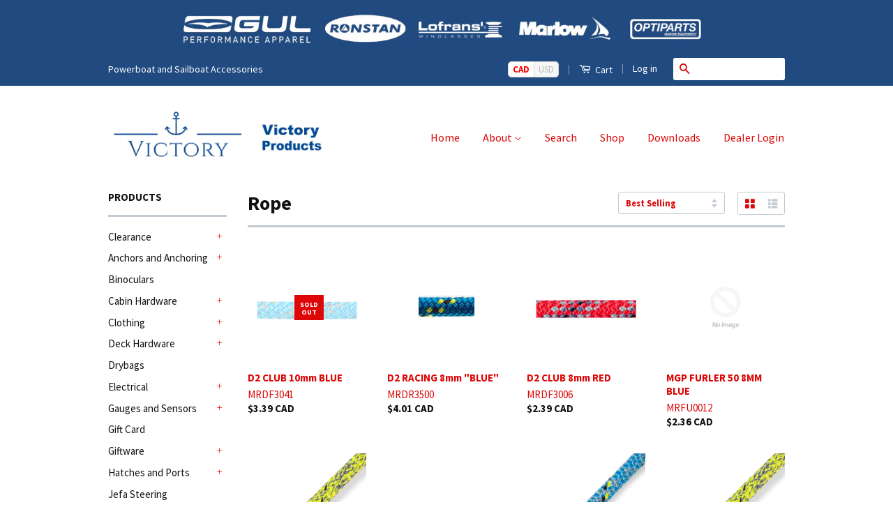

--- FILE ---
content_type: text/html; charset=utf-8
request_url: https://victory-products.com/collections/rope/D2-Dyneema
body_size: 23117
content:
<!doctype html>
<!--[if lt IE 7]><html class="no-js lt-ie9 lt-ie8 lt-ie7" lang="en"> <![endif]-->
<!--[if IE 7]><html class="no-js lt-ie9 lt-ie8" lang="en"> <![endif]-->
<!--[if IE 8]><html class="no-js lt-ie9" lang="en"> <![endif]-->
<!--[if IE 9 ]><html class="ie9 no-js"> <![endif]-->
<!--[if (gt IE 9)|!(IE)]><!--> <html class="no-js"> <!--<![endif]-->
<head>

  <!-- Basic page needs ================================================== -->
  <meta charset="utf-8">
  <meta http-equiv="X-UA-Compatible" content="IE=edge,chrome=1">

  
  <link rel="shortcut icon" href="//victory-products.com/cdn/shop/t/27/assets/favicon.png?v=9700142810511155221628716100" type="image/png" />
  

  <!-- Title and description ================================================== -->
  <title>
  Rope &ndash; Tagged &quot;D2 Dyneema&quot; &ndash; Victory Products
  </title>

  

  <!-- Product meta ================================================== -->
  

  <meta property="og:type" content="website">
  <meta property="og:title" content="Rope">
  
  <meta property="og:image" content="http://victory-products.com/cdn/shop/t/27/assets/logo.png?v=126992444048845065011713218735">
  <meta property="og:image:secure_url" content="https://victory-products.com/cdn/shop/t/27/assets/logo.png?v=126992444048845065011713218735">
  


  <meta property="og:url" content="https://victory-products.com/collections/rope/d2-dyneema">
  <meta property="og:site_name" content="Victory Products">

  



  <meta name="twitter:site" content="@victorymarine">




  <!-- Helpers ================================================== -->
  <link rel="canonical" href="https://victory-products.com/collections/rope/d2-dyneema">
  <meta name="viewport" content="width=device-width,initial-scale=1">
  <meta name="theme-color" content="#dd0707">

  
  <!-- Ajaxify Cart Plugin ================================================== -->
  <link href="//victory-products.com/cdn/shop/t/27/assets/ajaxify.scss.css?v=125400172661362798491426200100" rel="stylesheet" type="text/css" media="all" />
  

  <!-- CSS ================================================== -->
  <link href="//victory-products.com/cdn/shop/t/27/assets/timber.scss.css?v=138237495355496548891708636831" rel="stylesheet" type="text/css" media="all" />
  <link href="//victory-products.com/cdn/shop/t/27/assets/theme.scss.css?v=159454556988649881551573253278" rel="stylesheet" type="text/css" media="all" />

  
  
  
  <link href="//fonts.googleapis.com/css?family=Source+Sans+Pro:400,700" rel="stylesheet" type="text/css" media="all" />


  



  <!-- Header hook for plugins ================================================== -->
  <script>window.performance && window.performance.mark && window.performance.mark('shopify.content_for_header.start');</script><meta id="shopify-digital-wallet" name="shopify-digital-wallet" content="/7106599/digital_wallets/dialog">
<meta name="shopify-checkout-api-token" content="6d873ad5c0f647b0c57136a0416c621c">
<meta id="in-context-paypal-metadata" data-shop-id="7106599" data-venmo-supported="false" data-environment="production" data-locale="en_US" data-paypal-v4="true" data-currency="CAD">
<link rel="alternate" type="application/atom+xml" title="Feed" href="/collections/rope/D2-Dyneema.atom" />
<link rel="next" href="/collections/rope/D2-Dyneema?page=2">
<link rel="alternate" type="application/json+oembed" href="https://victory-products.com/collections/rope/d2-dyneema.oembed">
<script async="async" src="/checkouts/internal/preloads.js?locale=en-CA"></script>
<link rel="preconnect" href="https://shop.app" crossorigin="anonymous">
<script async="async" src="https://shop.app/checkouts/internal/preloads.js?locale=en-CA&shop_id=7106599" crossorigin="anonymous"></script>
<script id="apple-pay-shop-capabilities" type="application/json">{"shopId":7106599,"countryCode":"CA","currencyCode":"CAD","merchantCapabilities":["supports3DS"],"merchantId":"gid:\/\/shopify\/Shop\/7106599","merchantName":"Victory Products","requiredBillingContactFields":["postalAddress","email","phone"],"requiredShippingContactFields":["postalAddress","email","phone"],"shippingType":"shipping","supportedNetworks":["visa","masterCard","amex","discover","interac","jcb"],"total":{"type":"pending","label":"Victory Products","amount":"1.00"},"shopifyPaymentsEnabled":true,"supportsSubscriptions":true}</script>
<script id="shopify-features" type="application/json">{"accessToken":"6d873ad5c0f647b0c57136a0416c621c","betas":["rich-media-storefront-analytics"],"domain":"victory-products.com","predictiveSearch":true,"shopId":7106599,"locale":"en"}</script>
<script>var Shopify = Shopify || {};
Shopify.shop = "victory-marine-products.myshopify.com";
Shopify.locale = "en";
Shopify.currency = {"active":"CAD","rate":"1.0"};
Shopify.country = "CA";
Shopify.theme = {"name":"Victory Classic Theme Current","id":10403793,"schema_name":null,"schema_version":null,"theme_store_id":null,"role":"main"};
Shopify.theme.handle = "null";
Shopify.theme.style = {"id":null,"handle":null};
Shopify.cdnHost = "victory-products.com/cdn";
Shopify.routes = Shopify.routes || {};
Shopify.routes.root = "/";</script>
<script type="module">!function(o){(o.Shopify=o.Shopify||{}).modules=!0}(window);</script>
<script>!function(o){function n(){var o=[];function n(){o.push(Array.prototype.slice.apply(arguments))}return n.q=o,n}var t=o.Shopify=o.Shopify||{};t.loadFeatures=n(),t.autoloadFeatures=n()}(window);</script>
<script>
  window.ShopifyPay = window.ShopifyPay || {};
  window.ShopifyPay.apiHost = "shop.app\/pay";
  window.ShopifyPay.redirectState = null;
</script>
<script id="shop-js-analytics" type="application/json">{"pageType":"collection"}</script>
<script defer="defer" async type="module" src="//victory-products.com/cdn/shopifycloud/shop-js/modules/v2/client.init-shop-cart-sync_BdyHc3Nr.en.esm.js"></script>
<script defer="defer" async type="module" src="//victory-products.com/cdn/shopifycloud/shop-js/modules/v2/chunk.common_Daul8nwZ.esm.js"></script>
<script type="module">
  await import("//victory-products.com/cdn/shopifycloud/shop-js/modules/v2/client.init-shop-cart-sync_BdyHc3Nr.en.esm.js");
await import("//victory-products.com/cdn/shopifycloud/shop-js/modules/v2/chunk.common_Daul8nwZ.esm.js");

  window.Shopify.SignInWithShop?.initShopCartSync?.({"fedCMEnabled":true,"windoidEnabled":true});

</script>
<script>
  window.Shopify = window.Shopify || {};
  if (!window.Shopify.featureAssets) window.Shopify.featureAssets = {};
  window.Shopify.featureAssets['shop-js'] = {"shop-cart-sync":["modules/v2/client.shop-cart-sync_QYOiDySF.en.esm.js","modules/v2/chunk.common_Daul8nwZ.esm.js"],"init-fed-cm":["modules/v2/client.init-fed-cm_DchLp9rc.en.esm.js","modules/v2/chunk.common_Daul8nwZ.esm.js"],"shop-button":["modules/v2/client.shop-button_OV7bAJc5.en.esm.js","modules/v2/chunk.common_Daul8nwZ.esm.js"],"init-windoid":["modules/v2/client.init-windoid_DwxFKQ8e.en.esm.js","modules/v2/chunk.common_Daul8nwZ.esm.js"],"shop-cash-offers":["modules/v2/client.shop-cash-offers_DWtL6Bq3.en.esm.js","modules/v2/chunk.common_Daul8nwZ.esm.js","modules/v2/chunk.modal_CQq8HTM6.esm.js"],"shop-toast-manager":["modules/v2/client.shop-toast-manager_CX9r1SjA.en.esm.js","modules/v2/chunk.common_Daul8nwZ.esm.js"],"init-shop-email-lookup-coordinator":["modules/v2/client.init-shop-email-lookup-coordinator_UhKnw74l.en.esm.js","modules/v2/chunk.common_Daul8nwZ.esm.js"],"pay-button":["modules/v2/client.pay-button_DzxNnLDY.en.esm.js","modules/v2/chunk.common_Daul8nwZ.esm.js"],"avatar":["modules/v2/client.avatar_BTnouDA3.en.esm.js"],"init-shop-cart-sync":["modules/v2/client.init-shop-cart-sync_BdyHc3Nr.en.esm.js","modules/v2/chunk.common_Daul8nwZ.esm.js"],"shop-login-button":["modules/v2/client.shop-login-button_D8B466_1.en.esm.js","modules/v2/chunk.common_Daul8nwZ.esm.js","modules/v2/chunk.modal_CQq8HTM6.esm.js"],"init-customer-accounts-sign-up":["modules/v2/client.init-customer-accounts-sign-up_C8fpPm4i.en.esm.js","modules/v2/client.shop-login-button_D8B466_1.en.esm.js","modules/v2/chunk.common_Daul8nwZ.esm.js","modules/v2/chunk.modal_CQq8HTM6.esm.js"],"init-shop-for-new-customer-accounts":["modules/v2/client.init-shop-for-new-customer-accounts_CVTO0Ztu.en.esm.js","modules/v2/client.shop-login-button_D8B466_1.en.esm.js","modules/v2/chunk.common_Daul8nwZ.esm.js","modules/v2/chunk.modal_CQq8HTM6.esm.js"],"init-customer-accounts":["modules/v2/client.init-customer-accounts_dRgKMfrE.en.esm.js","modules/v2/client.shop-login-button_D8B466_1.en.esm.js","modules/v2/chunk.common_Daul8nwZ.esm.js","modules/v2/chunk.modal_CQq8HTM6.esm.js"],"shop-follow-button":["modules/v2/client.shop-follow-button_CkZpjEct.en.esm.js","modules/v2/chunk.common_Daul8nwZ.esm.js","modules/v2/chunk.modal_CQq8HTM6.esm.js"],"lead-capture":["modules/v2/client.lead-capture_BntHBhfp.en.esm.js","modules/v2/chunk.common_Daul8nwZ.esm.js","modules/v2/chunk.modal_CQq8HTM6.esm.js"],"checkout-modal":["modules/v2/client.checkout-modal_CfxcYbTm.en.esm.js","modules/v2/chunk.common_Daul8nwZ.esm.js","modules/v2/chunk.modal_CQq8HTM6.esm.js"],"shop-login":["modules/v2/client.shop-login_Da4GZ2H6.en.esm.js","modules/v2/chunk.common_Daul8nwZ.esm.js","modules/v2/chunk.modal_CQq8HTM6.esm.js"],"payment-terms":["modules/v2/client.payment-terms_MV4M3zvL.en.esm.js","modules/v2/chunk.common_Daul8nwZ.esm.js","modules/v2/chunk.modal_CQq8HTM6.esm.js"]};
</script>
<script>(function() {
  var isLoaded = false;
  function asyncLoad() {
    if (isLoaded) return;
    isLoaded = true;
    var urls = ["\/\/searchanise-ef84.kxcdn.com\/widgets\/shopify\/init.js?a=6L3g7V3Q2p\u0026shop=victory-marine-products.myshopify.com","https:\/\/cdn.jsdelivr.net\/gh\/zahidsattarahmed\/storeview@latest\/newtrackingscript.js?shop=victory-marine-products.myshopify.com"];
    for (var i = 0; i < urls.length; i++) {
      var s = document.createElement('script');
      s.type = 'text/javascript';
      s.async = true;
      s.src = urls[i];
      var x = document.getElementsByTagName('script')[0];
      x.parentNode.insertBefore(s, x);
    }
  };
  if(window.attachEvent) {
    window.attachEvent('onload', asyncLoad);
  } else {
    window.addEventListener('load', asyncLoad, false);
  }
})();</script>
<script id="__st">var __st={"a":7106599,"offset":-28800,"reqid":"2474be0c-41ee-4826-93de-8b76147ffe4d-1768974304","pageurl":"victory-products.com\/collections\/rope\/D2-Dyneema","u":"172f81d98834","p":"collection","rtyp":"collection","rid":27662413};</script>
<script>window.ShopifyPaypalV4VisibilityTracking = true;</script>
<script id="captcha-bootstrap">!function(){'use strict';const t='contact',e='account',n='new_comment',o=[[t,t],['blogs',n],['comments',n],[t,'customer']],c=[[e,'customer_login'],[e,'guest_login'],[e,'recover_customer_password'],[e,'create_customer']],r=t=>t.map((([t,e])=>`form[action*='/${t}']:not([data-nocaptcha='true']) input[name='form_type'][value='${e}']`)).join(','),a=t=>()=>t?[...document.querySelectorAll(t)].map((t=>t.form)):[];function s(){const t=[...o],e=r(t);return a(e)}const i='password',u='form_key',d=['recaptcha-v3-token','g-recaptcha-response','h-captcha-response',i],f=()=>{try{return window.sessionStorage}catch{return}},m='__shopify_v',_=t=>t.elements[u];function p(t,e,n=!1){try{const o=window.sessionStorage,c=JSON.parse(o.getItem(e)),{data:r}=function(t){const{data:e,action:n}=t;return t[m]||n?{data:e,action:n}:{data:t,action:n}}(c);for(const[e,n]of Object.entries(r))t.elements[e]&&(t.elements[e].value=n);n&&o.removeItem(e)}catch(o){console.error('form repopulation failed',{error:o})}}const l='form_type',E='cptcha';function T(t){t.dataset[E]=!0}const w=window,h=w.document,L='Shopify',v='ce_forms',y='captcha';let A=!1;((t,e)=>{const n=(g='f06e6c50-85a8-45c8-87d0-21a2b65856fe',I='https://cdn.shopify.com/shopifycloud/storefront-forms-hcaptcha/ce_storefront_forms_captcha_hcaptcha.v1.5.2.iife.js',D={infoText:'Protected by hCaptcha',privacyText:'Privacy',termsText:'Terms'},(t,e,n)=>{const o=w[L][v],c=o.bindForm;if(c)return c(t,g,e,D).then(n);var r;o.q.push([[t,g,e,D],n]),r=I,A||(h.body.append(Object.assign(h.createElement('script'),{id:'captcha-provider',async:!0,src:r})),A=!0)});var g,I,D;w[L]=w[L]||{},w[L][v]=w[L][v]||{},w[L][v].q=[],w[L][y]=w[L][y]||{},w[L][y].protect=function(t,e){n(t,void 0,e),T(t)},Object.freeze(w[L][y]),function(t,e,n,w,h,L){const[v,y,A,g]=function(t,e,n){const i=e?o:[],u=t?c:[],d=[...i,...u],f=r(d),m=r(i),_=r(d.filter((([t,e])=>n.includes(e))));return[a(f),a(m),a(_),s()]}(w,h,L),I=t=>{const e=t.target;return e instanceof HTMLFormElement?e:e&&e.form},D=t=>v().includes(t);t.addEventListener('submit',(t=>{const e=I(t);if(!e)return;const n=D(e)&&!e.dataset.hcaptchaBound&&!e.dataset.recaptchaBound,o=_(e),c=g().includes(e)&&(!o||!o.value);(n||c)&&t.preventDefault(),c&&!n&&(function(t){try{if(!f())return;!function(t){const e=f();if(!e)return;const n=_(t);if(!n)return;const o=n.value;o&&e.removeItem(o)}(t);const e=Array.from(Array(32),(()=>Math.random().toString(36)[2])).join('');!function(t,e){_(t)||t.append(Object.assign(document.createElement('input'),{type:'hidden',name:u})),t.elements[u].value=e}(t,e),function(t,e){const n=f();if(!n)return;const o=[...t.querySelectorAll(`input[type='${i}']`)].map((({name:t})=>t)),c=[...d,...o],r={};for(const[a,s]of new FormData(t).entries())c.includes(a)||(r[a]=s);n.setItem(e,JSON.stringify({[m]:1,action:t.action,data:r}))}(t,e)}catch(e){console.error('failed to persist form',e)}}(e),e.submit())}));const S=(t,e)=>{t&&!t.dataset[E]&&(n(t,e.some((e=>e===t))),T(t))};for(const o of['focusin','change'])t.addEventListener(o,(t=>{const e=I(t);D(e)&&S(e,y())}));const B=e.get('form_key'),M=e.get(l),P=B&&M;t.addEventListener('DOMContentLoaded',(()=>{const t=y();if(P)for(const e of t)e.elements[l].value===M&&p(e,B);[...new Set([...A(),...v().filter((t=>'true'===t.dataset.shopifyCaptcha))])].forEach((e=>S(e,t)))}))}(h,new URLSearchParams(w.location.search),n,t,e,['guest_login'])})(!0,!0)}();</script>
<script integrity="sha256-4kQ18oKyAcykRKYeNunJcIwy7WH5gtpwJnB7kiuLZ1E=" data-source-attribution="shopify.loadfeatures" defer="defer" src="//victory-products.com/cdn/shopifycloud/storefront/assets/storefront/load_feature-a0a9edcb.js" crossorigin="anonymous"></script>
<script crossorigin="anonymous" defer="defer" src="//victory-products.com/cdn/shopifycloud/storefront/assets/shopify_pay/storefront-65b4c6d7.js?v=20250812"></script>
<script data-source-attribution="shopify.dynamic_checkout.dynamic.init">var Shopify=Shopify||{};Shopify.PaymentButton=Shopify.PaymentButton||{isStorefrontPortableWallets:!0,init:function(){window.Shopify.PaymentButton.init=function(){};var t=document.createElement("script");t.src="https://victory-products.com/cdn/shopifycloud/portable-wallets/latest/portable-wallets.en.js",t.type="module",document.head.appendChild(t)}};
</script>
<script data-source-attribution="shopify.dynamic_checkout.buyer_consent">
  function portableWalletsHideBuyerConsent(e){var t=document.getElementById("shopify-buyer-consent"),n=document.getElementById("shopify-subscription-policy-button");t&&n&&(t.classList.add("hidden"),t.setAttribute("aria-hidden","true"),n.removeEventListener("click",e))}function portableWalletsShowBuyerConsent(e){var t=document.getElementById("shopify-buyer-consent"),n=document.getElementById("shopify-subscription-policy-button");t&&n&&(t.classList.remove("hidden"),t.removeAttribute("aria-hidden"),n.addEventListener("click",e))}window.Shopify?.PaymentButton&&(window.Shopify.PaymentButton.hideBuyerConsent=portableWalletsHideBuyerConsent,window.Shopify.PaymentButton.showBuyerConsent=portableWalletsShowBuyerConsent);
</script>
<script data-source-attribution="shopify.dynamic_checkout.cart.bootstrap">document.addEventListener("DOMContentLoaded",(function(){function t(){return document.querySelector("shopify-accelerated-checkout-cart, shopify-accelerated-checkout")}if(t())Shopify.PaymentButton.init();else{new MutationObserver((function(e,n){t()&&(Shopify.PaymentButton.init(),n.disconnect())})).observe(document.body,{childList:!0,subtree:!0})}}));
</script>
<link id="shopify-accelerated-checkout-styles" rel="stylesheet" media="screen" href="https://victory-products.com/cdn/shopifycloud/portable-wallets/latest/accelerated-checkout-backwards-compat.css" crossorigin="anonymous">
<style id="shopify-accelerated-checkout-cart">
        #shopify-buyer-consent {
  margin-top: 1em;
  display: inline-block;
  width: 100%;
}

#shopify-buyer-consent.hidden {
  display: none;
}

#shopify-subscription-policy-button {
  background: none;
  border: none;
  padding: 0;
  text-decoration: underline;
  font-size: inherit;
  cursor: pointer;
}

#shopify-subscription-policy-button::before {
  box-shadow: none;
}

      </style>

<script>window.performance && window.performance.mark && window.performance.mark('shopify.content_for_header.end');</script>

  

<!--[if lt IE 9]>
<script src="//html5shiv.googlecode.com/svn/trunk/html5.js" type="text/javascript"></script>
<script src="//victory-products.com/cdn/shop/t/27/assets/respond.min.js?v=52248677837542619231426200098" type="text/javascript"></script>
<link href="//victory-products.com/cdn/shop/t/27/assets/respond-proxy.html" id="respond-proxy" rel="respond-proxy" />
<link href="//victory-products.com/search?q=d94ecbaeffd9b779c7cfd07885793322" id="respond-redirect" rel="respond-redirect" />
<script src="//victory-products.com/search?q=d94ecbaeffd9b779c7cfd07885793322" type="text/javascript"></script>
<![endif]-->


  <script src="//ajax.googleapis.com/ajax/libs/jquery/1.11.0/jquery.min.js" type="text/javascript"></script>
  <script src="//victory-products.com/cdn/shop/t/27/assets/modernizr.min.js?v=26620055551102246001426200098" type="text/javascript"></script>

<script>window.mlvedaShopCurrency = "CAD";
window.shopCurrency = "CAD";
window.supported_currencies = "INR GBP CAD USD AUD EUR JPY";
</script>
<link href="https://monorail-edge.shopifysvc.com" rel="dns-prefetch">
<script>(function(){if ("sendBeacon" in navigator && "performance" in window) {try {var session_token_from_headers = performance.getEntriesByType('navigation')[0].serverTiming.find(x => x.name == '_s').description;} catch {var session_token_from_headers = undefined;}var session_cookie_matches = document.cookie.match(/_shopify_s=([^;]*)/);var session_token_from_cookie = session_cookie_matches && session_cookie_matches.length === 2 ? session_cookie_matches[1] : "";var session_token = session_token_from_headers || session_token_from_cookie || "";function handle_abandonment_event(e) {var entries = performance.getEntries().filter(function(entry) {return /monorail-edge.shopifysvc.com/.test(entry.name);});if (!window.abandonment_tracked && entries.length === 0) {window.abandonment_tracked = true;var currentMs = Date.now();var navigation_start = performance.timing.navigationStart;var payload = {shop_id: 7106599,url: window.location.href,navigation_start,duration: currentMs - navigation_start,session_token,page_type: "collection"};window.navigator.sendBeacon("https://monorail-edge.shopifysvc.com/v1/produce", JSON.stringify({schema_id: "online_store_buyer_site_abandonment/1.1",payload: payload,metadata: {event_created_at_ms: currentMs,event_sent_at_ms: currentMs}}));}}window.addEventListener('pagehide', handle_abandonment_event);}}());</script>
<script id="web-pixels-manager-setup">(function e(e,d,r,n,o){if(void 0===o&&(o={}),!Boolean(null===(a=null===(i=window.Shopify)||void 0===i?void 0:i.analytics)||void 0===a?void 0:a.replayQueue)){var i,a;window.Shopify=window.Shopify||{};var t=window.Shopify;t.analytics=t.analytics||{};var s=t.analytics;s.replayQueue=[],s.publish=function(e,d,r){return s.replayQueue.push([e,d,r]),!0};try{self.performance.mark("wpm:start")}catch(e){}var l=function(){var e={modern:/Edge?\/(1{2}[4-9]|1[2-9]\d|[2-9]\d{2}|\d{4,})\.\d+(\.\d+|)|Firefox\/(1{2}[4-9]|1[2-9]\d|[2-9]\d{2}|\d{4,})\.\d+(\.\d+|)|Chrom(ium|e)\/(9{2}|\d{3,})\.\d+(\.\d+|)|(Maci|X1{2}).+ Version\/(15\.\d+|(1[6-9]|[2-9]\d|\d{3,})\.\d+)([,.]\d+|)( \(\w+\)|)( Mobile\/\w+|) Safari\/|Chrome.+OPR\/(9{2}|\d{3,})\.\d+\.\d+|(CPU[ +]OS|iPhone[ +]OS|CPU[ +]iPhone|CPU IPhone OS|CPU iPad OS)[ +]+(15[._]\d+|(1[6-9]|[2-9]\d|\d{3,})[._]\d+)([._]\d+|)|Android:?[ /-](13[3-9]|1[4-9]\d|[2-9]\d{2}|\d{4,})(\.\d+|)(\.\d+|)|Android.+Firefox\/(13[5-9]|1[4-9]\d|[2-9]\d{2}|\d{4,})\.\d+(\.\d+|)|Android.+Chrom(ium|e)\/(13[3-9]|1[4-9]\d|[2-9]\d{2}|\d{4,})\.\d+(\.\d+|)|SamsungBrowser\/([2-9]\d|\d{3,})\.\d+/,legacy:/Edge?\/(1[6-9]|[2-9]\d|\d{3,})\.\d+(\.\d+|)|Firefox\/(5[4-9]|[6-9]\d|\d{3,})\.\d+(\.\d+|)|Chrom(ium|e)\/(5[1-9]|[6-9]\d|\d{3,})\.\d+(\.\d+|)([\d.]+$|.*Safari\/(?![\d.]+ Edge\/[\d.]+$))|(Maci|X1{2}).+ Version\/(10\.\d+|(1[1-9]|[2-9]\d|\d{3,})\.\d+)([,.]\d+|)( \(\w+\)|)( Mobile\/\w+|) Safari\/|Chrome.+OPR\/(3[89]|[4-9]\d|\d{3,})\.\d+\.\d+|(CPU[ +]OS|iPhone[ +]OS|CPU[ +]iPhone|CPU IPhone OS|CPU iPad OS)[ +]+(10[._]\d+|(1[1-9]|[2-9]\d|\d{3,})[._]\d+)([._]\d+|)|Android:?[ /-](13[3-9]|1[4-9]\d|[2-9]\d{2}|\d{4,})(\.\d+|)(\.\d+|)|Mobile Safari.+OPR\/([89]\d|\d{3,})\.\d+\.\d+|Android.+Firefox\/(13[5-9]|1[4-9]\d|[2-9]\d{2}|\d{4,})\.\d+(\.\d+|)|Android.+Chrom(ium|e)\/(13[3-9]|1[4-9]\d|[2-9]\d{2}|\d{4,})\.\d+(\.\d+|)|Android.+(UC? ?Browser|UCWEB|U3)[ /]?(15\.([5-9]|\d{2,})|(1[6-9]|[2-9]\d|\d{3,})\.\d+)\.\d+|SamsungBrowser\/(5\.\d+|([6-9]|\d{2,})\.\d+)|Android.+MQ{2}Browser\/(14(\.(9|\d{2,})|)|(1[5-9]|[2-9]\d|\d{3,})(\.\d+|))(\.\d+|)|K[Aa][Ii]OS\/(3\.\d+|([4-9]|\d{2,})\.\d+)(\.\d+|)/},d=e.modern,r=e.legacy,n=navigator.userAgent;return n.match(d)?"modern":n.match(r)?"legacy":"unknown"}(),u="modern"===l?"modern":"legacy",c=(null!=n?n:{modern:"",legacy:""})[u],f=function(e){return[e.baseUrl,"/wpm","/b",e.hashVersion,"modern"===e.buildTarget?"m":"l",".js"].join("")}({baseUrl:d,hashVersion:r,buildTarget:u}),m=function(e){var d=e.version,r=e.bundleTarget,n=e.surface,o=e.pageUrl,i=e.monorailEndpoint;return{emit:function(e){var a=e.status,t=e.errorMsg,s=(new Date).getTime(),l=JSON.stringify({metadata:{event_sent_at_ms:s},events:[{schema_id:"web_pixels_manager_load/3.1",payload:{version:d,bundle_target:r,page_url:o,status:a,surface:n,error_msg:t},metadata:{event_created_at_ms:s}}]});if(!i)return console&&console.warn&&console.warn("[Web Pixels Manager] No Monorail endpoint provided, skipping logging."),!1;try{return self.navigator.sendBeacon.bind(self.navigator)(i,l)}catch(e){}var u=new XMLHttpRequest;try{return u.open("POST",i,!0),u.setRequestHeader("Content-Type","text/plain"),u.send(l),!0}catch(e){return console&&console.warn&&console.warn("[Web Pixels Manager] Got an unhandled error while logging to Monorail."),!1}}}}({version:r,bundleTarget:l,surface:e.surface,pageUrl:self.location.href,monorailEndpoint:e.monorailEndpoint});try{o.browserTarget=l,function(e){var d=e.src,r=e.async,n=void 0===r||r,o=e.onload,i=e.onerror,a=e.sri,t=e.scriptDataAttributes,s=void 0===t?{}:t,l=document.createElement("script"),u=document.querySelector("head"),c=document.querySelector("body");if(l.async=n,l.src=d,a&&(l.integrity=a,l.crossOrigin="anonymous"),s)for(var f in s)if(Object.prototype.hasOwnProperty.call(s,f))try{l.dataset[f]=s[f]}catch(e){}if(o&&l.addEventListener("load",o),i&&l.addEventListener("error",i),u)u.appendChild(l);else{if(!c)throw new Error("Did not find a head or body element to append the script");c.appendChild(l)}}({src:f,async:!0,onload:function(){if(!function(){var e,d;return Boolean(null===(d=null===(e=window.Shopify)||void 0===e?void 0:e.analytics)||void 0===d?void 0:d.initialized)}()){var d=window.webPixelsManager.init(e)||void 0;if(d){var r=window.Shopify.analytics;r.replayQueue.forEach((function(e){var r=e[0],n=e[1],o=e[2];d.publishCustomEvent(r,n,o)})),r.replayQueue=[],r.publish=d.publishCustomEvent,r.visitor=d.visitor,r.initialized=!0}}},onerror:function(){return m.emit({status:"failed",errorMsg:"".concat(f," has failed to load")})},sri:function(e){var d=/^sha384-[A-Za-z0-9+/=]+$/;return"string"==typeof e&&d.test(e)}(c)?c:"",scriptDataAttributes:o}),m.emit({status:"loading"})}catch(e){m.emit({status:"failed",errorMsg:(null==e?void 0:e.message)||"Unknown error"})}}})({shopId: 7106599,storefrontBaseUrl: "https://victory-products.com",extensionsBaseUrl: "https://extensions.shopifycdn.com/cdn/shopifycloud/web-pixels-manager",monorailEndpoint: "https://monorail-edge.shopifysvc.com/unstable/produce_batch",surface: "storefront-renderer",enabledBetaFlags: ["2dca8a86"],webPixelsConfigList: [{"id":"108790002","configuration":"{\"apiKey\":\"6L3g7V3Q2p\", \"host\":\"searchserverapi.com\"}","eventPayloadVersion":"v1","runtimeContext":"STRICT","scriptVersion":"5559ea45e47b67d15b30b79e7c6719da","type":"APP","apiClientId":578825,"privacyPurposes":["ANALYTICS"],"dataSharingAdjustments":{"protectedCustomerApprovalScopes":["read_customer_personal_data"]}},{"id":"shopify-app-pixel","configuration":"{}","eventPayloadVersion":"v1","runtimeContext":"STRICT","scriptVersion":"0450","apiClientId":"shopify-pixel","type":"APP","privacyPurposes":["ANALYTICS","MARKETING"]},{"id":"shopify-custom-pixel","eventPayloadVersion":"v1","runtimeContext":"LAX","scriptVersion":"0450","apiClientId":"shopify-pixel","type":"CUSTOM","privacyPurposes":["ANALYTICS","MARKETING"]}],isMerchantRequest: false,initData: {"shop":{"name":"Victory Products","paymentSettings":{"currencyCode":"CAD"},"myshopifyDomain":"victory-marine-products.myshopify.com","countryCode":"CA","storefrontUrl":"https:\/\/victory-products.com"},"customer":null,"cart":null,"checkout":null,"productVariants":[],"purchasingCompany":null},},"https://victory-products.com/cdn","fcfee988w5aeb613cpc8e4bc33m6693e112",{"modern":"","legacy":""},{"shopId":"7106599","storefrontBaseUrl":"https:\/\/victory-products.com","extensionBaseUrl":"https:\/\/extensions.shopifycdn.com\/cdn\/shopifycloud\/web-pixels-manager","surface":"storefront-renderer","enabledBetaFlags":"[\"2dca8a86\"]","isMerchantRequest":"false","hashVersion":"fcfee988w5aeb613cpc8e4bc33m6693e112","publish":"custom","events":"[[\"page_viewed\",{}],[\"collection_viewed\",{\"collection\":{\"id\":\"27662413\",\"title\":\"Rope\",\"productVariants\":[{\"price\":{\"amount\":3.39,\"currencyCode\":\"CAD\"},\"product\":{\"title\":\"D2 CLUB 10mm BLUE\",\"vendor\":\"Marlow\",\"id\":\"7661102072050\",\"untranslatedTitle\":\"D2 CLUB 10mm BLUE\",\"url\":\"\/products\/mrdf3041\",\"type\":\"Rope\"},\"id\":\"43109435769074\",\"image\":{\"src\":\"\/\/victory-products.com\/cdn\/shop\/products\/MarlowD2ClubBlue.jpg?v=1652917095\"},\"sku\":\"MRDF3041\",\"title\":\"Default Title\",\"untranslatedTitle\":\"Default Title\"},{\"price\":{\"amount\":4.01,\"currencyCode\":\"CAD\"},\"product\":{\"title\":\"D2 RACING 8mm \\\"BLUE\\\"\",\"vendor\":\"Marlow\",\"id\":\"426094085\",\"untranslatedTitle\":\"D2 RACING 8mm \\\"BLUE\\\"\",\"url\":\"\/products\/mrdr3500\",\"type\":\"Rope\"},\"id\":\"1120750257\",\"image\":{\"src\":\"\/\/victory-products.com\/cdn\/shop\/files\/MarlowD2RacingBlue_dfc7beb3-ddbd-42cb-9339-484d0593c97f.jpg?v=1711403428\"},\"sku\":\"MRDR3500\",\"title\":\"Default Title\",\"untranslatedTitle\":\"Default Title\"},{\"price\":{\"amount\":2.39,\"currencyCode\":\"CAD\"},\"product\":{\"title\":\"D2 CLUB 8mm RED\",\"vendor\":\"Marlow\",\"id\":\"7661919011058\",\"untranslatedTitle\":\"D2 CLUB 8mm RED\",\"url\":\"\/products\/d2-club-8mm-red\",\"type\":\"Rope\"},\"id\":\"43113369043186\",\"image\":{\"src\":\"\/\/victory-products.com\/cdn\/shop\/products\/MarlowD2ClubRed_bf33adc0-80e4-49b3-8c02-07f547c9b153.jpg?v=1652985247\"},\"sku\":\"MRDF3006\",\"title\":\"Default Title\",\"untranslatedTitle\":\"Default Title\"},{\"price\":{\"amount\":2.36,\"currencyCode\":\"CAD\"},\"product\":{\"title\":\"MGP FURLER 50 8MM BLUE\",\"vendor\":\"Marlow\",\"id\":\"12032994835\",\"untranslatedTitle\":\"MGP FURLER 50 8MM BLUE\",\"url\":\"\/products\/mrfu0012\",\"type\":\"Rope\"},\"id\":\"48974855891\",\"image\":null,\"sku\":\"MRFU0012\",\"title\":\"Default Title\",\"untranslatedTitle\":\"Default Title\"},{\"price\":{\"amount\":4.88,\"currencyCode\":\"CAD\"},\"product\":{\"title\":\"D2 RACING 10mm LIME\/GREY\",\"vendor\":\"Marlow\",\"id\":\"8313973833970\",\"untranslatedTitle\":\"D2 RACING 10mm LIME\/GREY\",\"url\":\"\/products\/mrdr5069\",\"type\":\"Rope\"},\"id\":\"45819592802546\",\"image\":{\"src\":\"\/\/victory-products.com\/cdn\/shop\/files\/MarlowD2RacingLime-Grey.jpg?v=1713565394\"},\"sku\":\"MRDR5069\",\"title\":\"Default Title\",\"untranslatedTitle\":\"Default Title\"},{\"price\":{\"amount\":2.39,\"currencyCode\":\"CAD\"},\"product\":{\"title\":\"D2 CLUB 8mm BLUE\",\"vendor\":\"Marlow\",\"id\":\"7661101875442\",\"untranslatedTitle\":\"D2 CLUB 8mm BLUE\",\"url\":\"\/products\/mrdf3013\",\"type\":\"Rope\"},\"id\":\"43109435572466\",\"image\":{\"src\":\"\/\/victory-products.com\/cdn\/shop\/products\/MarlowD2ClubBlue_ed875682-a8b0-42d0-9a93-8bd680526a16.jpg?v=1652917183\"},\"sku\":\"MRDF3013\",\"title\":\"Default Title\",\"untranslatedTitle\":\"Default Title\"},{\"price\":{\"amount\":4.88,\"currencyCode\":\"CAD\"},\"product\":{\"title\":\"D2 RACING 10mm BLUE\/GREY\",\"vendor\":\"Marlow\",\"id\":\"8313973801202\",\"untranslatedTitle\":\"D2 RACING 10mm BLUE\/GREY\",\"url\":\"\/products\/mrdr5062\",\"type\":\"Rope\"},\"id\":\"45819592769778\",\"image\":{\"src\":\"\/\/victory-products.com\/cdn\/shop\/files\/MarlowD2RacingBlue-Grey_3522c95f-30aa-48ee-9be7-ca066830e2b3.jpg?v=1713565375\"},\"sku\":\"MRDR5062\",\"title\":\"Default Title\",\"untranslatedTitle\":\"Default Title\"},{\"price\":{\"amount\":4.01,\"currencyCode\":\"CAD\"},\"product\":{\"title\":\"D2 RACING 8mm LIME\/GREY\",\"vendor\":\"Marlow\",\"id\":\"8313973571826\",\"untranslatedTitle\":\"D2 RACING 8mm LIME\/GREY\",\"url\":\"\/products\/mrdr5027\",\"type\":\"Rope\"},\"id\":\"45819592540402\",\"image\":{\"src\":\"\/\/victory-products.com\/cdn\/shop\/files\/MarlowD2RacingLime-Grey_6e327e8e-45f3-4c8a-94bb-3284d823e61f.jpg?v=1713565565\"},\"sku\":\"MRDR5027\",\"title\":\"Default Title\",\"untranslatedTitle\":\"Default Title\"},{\"price\":{\"amount\":4.85,\"currencyCode\":\"CAD\"},\"product\":{\"title\":\"D2 CLUB 12mm GREEN\",\"vendor\":\"Marlow\",\"id\":\"7661102203122\",\"untranslatedTitle\":\"D2 CLUB 12mm GREEN\",\"url\":\"\/products\/mrdf3111\",\"type\":\"Rope\"},\"id\":\"43109435900146\",\"image\":{\"src\":\"\/\/victory-products.com\/cdn\/shop\/products\/MarlowD2ClubGreen.jpg?v=1652917159\"},\"sku\":\"MRDF3111\",\"title\":\"Default Title\",\"untranslatedTitle\":\"Default Title\"},{\"price\":{\"amount\":3.39,\"currencyCode\":\"CAD\"},\"product\":{\"title\":\"D2 CLUB 10mm RED\",\"vendor\":\"Marlow\",\"id\":\"7661102006514\",\"untranslatedTitle\":\"D2 CLUB 10mm RED\",\"url\":\"\/products\/mrdf3034\",\"type\":\"Rope\"},\"id\":\"43109435703538\",\"image\":{\"src\":\"\/\/victory-products.com\/cdn\/shop\/products\/MarlowD2ClubRed.jpg?v=1652983716\"},\"sku\":\"MRDF3034\",\"title\":\"Default Title\",\"untranslatedTitle\":\"Default Title\"},{\"price\":{\"amount\":2.39,\"currencyCode\":\"CAD\"},\"product\":{\"title\":\"D2 CLUB 8mm GREEN\",\"vendor\":\"Marlow\",\"id\":\"7661101940978\",\"untranslatedTitle\":\"D2 CLUB 8mm GREEN\",\"url\":\"\/products\/mrdf3027\",\"type\":\"Rope\"},\"id\":\"43109435638002\",\"image\":{\"src\":\"\/\/victory-products.com\/cdn\/shop\/products\/MarlowD2ClubGreen_133fd47b-85f6-494b-a289-4350494d6edd.jpg?v=1652917194\"},\"sku\":\"MRDF3027\",\"title\":\"Default Title\",\"untranslatedTitle\":\"Default Title\"},{\"price\":{\"amount\":6.18,\"currencyCode\":\"CAD\"},\"product\":{\"title\":\"D2 RACING 12mm \\\"BLUE\\\"\",\"vendor\":\"Marlow\",\"id\":\"426094125\",\"untranslatedTitle\":\"D2 RACING 12mm \\\"BLUE\\\"\",\"url\":\"\/products\/mrdr3508\",\"type\":\"Rope\"},\"id\":\"1120750313\",\"image\":{\"src\":\"\/\/victory-products.com\/cdn\/shop\/files\/MarlowD2RacingBlue_5ed8984e-5c70-4707-a428-945776ca698d.jpg?v=1711403354\"},\"sku\":\"MRDR3508\",\"title\":\"Default Title\",\"untranslatedTitle\":\"Default Title\"},{\"price\":{\"amount\":6.18,\"currencyCode\":\"CAD\"},\"product\":{\"title\":\"D2 RACING 12mm RED\/GREY\",\"vendor\":\"Marlow\",\"id\":\"8313973965042\",\"untranslatedTitle\":\"D2 RACING 12mm RED\/GREY\",\"url\":\"\/products\/mrdr5097\",\"type\":\"Rope\"},\"id\":\"45819592933618\",\"image\":{\"src\":\"\/\/victory-products.com\/cdn\/shop\/files\/MarlowD2RacingRed-Grey_2a777b32-aae3-4caa-934f-3794def9102e.jpg?v=1713565470\"},\"sku\":\"MRDR5097\",\"title\":\"Default Title\",\"untranslatedTitle\":\"Default Title\"},{\"price\":{\"amount\":4.88,\"currencyCode\":\"CAD\"},\"product\":{\"title\":\"D2 RACING 10mm GREEN\/GREY\",\"vendor\":\"Marlow\",\"id\":\"8313973899506\",\"untranslatedTitle\":\"D2 RACING 10mm GREEN\/GREY\",\"url\":\"\/products\/mrdr5083\",\"type\":\"Rope\"},\"id\":\"45819592868082\",\"image\":{\"src\":\"\/\/victory-products.com\/cdn\/shop\/files\/MarlowD2RacingGreen-Grey.jpg?v=1713565385\"},\"sku\":\"MRDR5083\",\"title\":\"Default Title\",\"untranslatedTitle\":\"Default Title\"},{\"price\":{\"amount\":4.88,\"currencyCode\":\"CAD\"},\"product\":{\"title\":\"D2 RACING 10mm ORANGE\/GRY\",\"vendor\":\"Marlow\",\"id\":\"8313973866738\",\"untranslatedTitle\":\"D2 RACING 10mm ORANGE\/GRY\",\"url\":\"\/products\/mrdr5076\",\"type\":\"Rope\"},\"id\":\"45819592835314\",\"image\":{\"src\":\"\/\/victory-products.com\/cdn\/shop\/files\/MarlowD2RacingOrg-Grey.jpg?v=1713565404\"},\"sku\":\"MRDR5076\",\"title\":\"Default Title\",\"untranslatedTitle\":\"Default Title\"},{\"price\":{\"amount\":4.88,\"currencyCode\":\"CAD\"},\"product\":{\"title\":\"D2 RACING 10mm BLUE\/GREY\",\"vendor\":\"Marlow\",\"id\":\"8313973735666\",\"untranslatedTitle\":\"D2 RACING 10mm BLUE\/GREY\",\"url\":\"\/products\/mrdr5061\",\"type\":\"Rope\"},\"id\":\"45819592704242\",\"image\":{\"src\":\"\/\/victory-products.com\/cdn\/shop\/files\/MarlowD2RacingBlue-Grey.jpg?v=1713565363\"},\"sku\":\"MRDR5061\",\"title\":\"Default Title\",\"untranslatedTitle\":\"Default Title\"},{\"price\":{\"amount\":4.01,\"currencyCode\":\"CAD\"},\"product\":{\"title\":\"D2 RACING 8mm GREEN\/GREY\",\"vendor\":\"Marlow\",\"id\":\"8313973637362\",\"untranslatedTitle\":\"D2 RACING 8mm GREEN\/GREY\",\"url\":\"\/products\/mrdr5041\",\"type\":\"Rope\"},\"id\":\"45819592605938\",\"image\":{\"src\":\"\/\/victory-products.com\/cdn\/shop\/files\/MarlowD2RacingGreen-Grey_9935a07a-ac7a-45fd-b965-90c8c41d415e.jpg?v=1713565556\"},\"sku\":\"MRDR5041\",\"title\":\"Default Title\",\"untranslatedTitle\":\"Default Title\"},{\"price\":{\"amount\":4.01,\"currencyCode\":\"CAD\"},\"product\":{\"title\":\"D2 RACING 8mm RED\/GREY\",\"vendor\":\"Marlow\",\"id\":\"8313973473522\",\"untranslatedTitle\":\"D2 RACING 8mm RED\/GREY\",\"url\":\"\/products\/mrdr5013\",\"type\":\"Rope\"},\"id\":\"45819592442098\",\"image\":{\"src\":\"\/\/victory-products.com\/cdn\/shop\/files\/MarlowD2RacingRed-Grey_ae3104e0-78e3-4bd5-aaca-666406bcfabf.jpg?v=1713565581\"},\"sku\":\"MRDR5013\",\"title\":\"Default Title\",\"untranslatedTitle\":\"Default Title\"},{\"price\":{\"amount\":4.85,\"currencyCode\":\"CAD\"},\"product\":{\"title\":\"D2 CLUB 12mm RED\",\"vendor\":\"Marlow\",\"id\":\"7661908852978\",\"untranslatedTitle\":\"D2 CLUB 12mm RED\",\"url\":\"\/products\/d2-club-12mm-red\",\"type\":\"Rope\"},\"id\":\"43113276932338\",\"image\":{\"src\":\"\/\/victory-products.com\/cdn\/shop\/products\/MarlowD2ClubRed_e3e03632-ea71-40cc-a0a4-da3ea6f06ed4.jpg?v=1652983814\"},\"sku\":\"MRDF3090\",\"title\":\"Default Title\",\"untranslatedTitle\":\"Default Title\"},{\"price\":{\"amount\":3.52,\"currencyCode\":\"CAD\"},\"product\":{\"title\":\"10MM MGP TECHNORA50 COVER\",\"vendor\":\"Marlow\",\"id\":\"426095709\",\"untranslatedTitle\":\"10MM MGP TECHNORA50 COVER\",\"url\":\"\/products\/mrxpt103\",\"type\":\"Rope\"},\"id\":\"1120753889\",\"image\":{\"src\":\"\/\/victory-products.com\/cdn\/shop\/products\/marlow-logo-web_951189be-429f-40c5-8602-dee43eb774d9.png?v=1494367933\"},\"sku\":\"MRXPT103\",\"title\":\"Default Title\",\"untranslatedTitle\":\"Default Title\"}]}}]]"});</script><script>
  window.ShopifyAnalytics = window.ShopifyAnalytics || {};
  window.ShopifyAnalytics.meta = window.ShopifyAnalytics.meta || {};
  window.ShopifyAnalytics.meta.currency = 'CAD';
  var meta = {"products":[{"id":7661102072050,"gid":"gid:\/\/shopify\/Product\/7661102072050","vendor":"Marlow","type":"Rope","handle":"mrdf3041","variants":[{"id":43109435769074,"price":339,"name":"D2 CLUB 10mm BLUE","public_title":null,"sku":"MRDF3041"}],"remote":false},{"id":426094085,"gid":"gid:\/\/shopify\/Product\/426094085","vendor":"Marlow","type":"Rope","handle":"mrdr3500","variants":[{"id":1120750257,"price":401,"name":"D2 RACING 8mm \"BLUE\"","public_title":null,"sku":"MRDR3500"}],"remote":false},{"id":7661919011058,"gid":"gid:\/\/shopify\/Product\/7661919011058","vendor":"Marlow","type":"Rope","handle":"d2-club-8mm-red","variants":[{"id":43113369043186,"price":239,"name":"D2 CLUB 8mm RED","public_title":null,"sku":"MRDF3006"}],"remote":false},{"id":12032994835,"gid":"gid:\/\/shopify\/Product\/12032994835","vendor":"Marlow","type":"Rope","handle":"mrfu0012","variants":[{"id":48974855891,"price":236,"name":"MGP FURLER 50 8MM BLUE","public_title":null,"sku":"MRFU0012"}],"remote":false},{"id":8313973833970,"gid":"gid:\/\/shopify\/Product\/8313973833970","vendor":"Marlow","type":"Rope","handle":"mrdr5069","variants":[{"id":45819592802546,"price":488,"name":"D2 RACING 10mm LIME\/GREY","public_title":null,"sku":"MRDR5069"}],"remote":false},{"id":7661101875442,"gid":"gid:\/\/shopify\/Product\/7661101875442","vendor":"Marlow","type":"Rope","handle":"mrdf3013","variants":[{"id":43109435572466,"price":239,"name":"D2 CLUB 8mm BLUE","public_title":null,"sku":"MRDF3013"}],"remote":false},{"id":8313973801202,"gid":"gid:\/\/shopify\/Product\/8313973801202","vendor":"Marlow","type":"Rope","handle":"mrdr5062","variants":[{"id":45819592769778,"price":488,"name":"D2 RACING 10mm BLUE\/GREY","public_title":null,"sku":"MRDR5062"}],"remote":false},{"id":8313973571826,"gid":"gid:\/\/shopify\/Product\/8313973571826","vendor":"Marlow","type":"Rope","handle":"mrdr5027","variants":[{"id":45819592540402,"price":401,"name":"D2 RACING 8mm LIME\/GREY","public_title":null,"sku":"MRDR5027"}],"remote":false},{"id":7661102203122,"gid":"gid:\/\/shopify\/Product\/7661102203122","vendor":"Marlow","type":"Rope","handle":"mrdf3111","variants":[{"id":43109435900146,"price":485,"name":"D2 CLUB 12mm GREEN","public_title":null,"sku":"MRDF3111"}],"remote":false},{"id":7661102006514,"gid":"gid:\/\/shopify\/Product\/7661102006514","vendor":"Marlow","type":"Rope","handle":"mrdf3034","variants":[{"id":43109435703538,"price":339,"name":"D2 CLUB 10mm RED","public_title":null,"sku":"MRDF3034"}],"remote":false},{"id":7661101940978,"gid":"gid:\/\/shopify\/Product\/7661101940978","vendor":"Marlow","type":"Rope","handle":"mrdf3027","variants":[{"id":43109435638002,"price":239,"name":"D2 CLUB 8mm GREEN","public_title":null,"sku":"MRDF3027"}],"remote":false},{"id":426094125,"gid":"gid:\/\/shopify\/Product\/426094125","vendor":"Marlow","type":"Rope","handle":"mrdr3508","variants":[{"id":1120750313,"price":618,"name":"D2 RACING 12mm \"BLUE\"","public_title":null,"sku":"MRDR3508"}],"remote":false},{"id":8313973965042,"gid":"gid:\/\/shopify\/Product\/8313973965042","vendor":"Marlow","type":"Rope","handle":"mrdr5097","variants":[{"id":45819592933618,"price":618,"name":"D2 RACING 12mm RED\/GREY","public_title":null,"sku":"MRDR5097"}],"remote":false},{"id":8313973899506,"gid":"gid:\/\/shopify\/Product\/8313973899506","vendor":"Marlow","type":"Rope","handle":"mrdr5083","variants":[{"id":45819592868082,"price":488,"name":"D2 RACING 10mm GREEN\/GREY","public_title":null,"sku":"MRDR5083"}],"remote":false},{"id":8313973866738,"gid":"gid:\/\/shopify\/Product\/8313973866738","vendor":"Marlow","type":"Rope","handle":"mrdr5076","variants":[{"id":45819592835314,"price":488,"name":"D2 RACING 10mm ORANGE\/GRY","public_title":null,"sku":"MRDR5076"}],"remote":false},{"id":8313973735666,"gid":"gid:\/\/shopify\/Product\/8313973735666","vendor":"Marlow","type":"Rope","handle":"mrdr5061","variants":[{"id":45819592704242,"price":488,"name":"D2 RACING 10mm BLUE\/GREY","public_title":null,"sku":"MRDR5061"}],"remote":false},{"id":8313973637362,"gid":"gid:\/\/shopify\/Product\/8313973637362","vendor":"Marlow","type":"Rope","handle":"mrdr5041","variants":[{"id":45819592605938,"price":401,"name":"D2 RACING 8mm GREEN\/GREY","public_title":null,"sku":"MRDR5041"}],"remote":false},{"id":8313973473522,"gid":"gid:\/\/shopify\/Product\/8313973473522","vendor":"Marlow","type":"Rope","handle":"mrdr5013","variants":[{"id":45819592442098,"price":401,"name":"D2 RACING 8mm RED\/GREY","public_title":null,"sku":"MRDR5013"}],"remote":false},{"id":7661908852978,"gid":"gid:\/\/shopify\/Product\/7661908852978","vendor":"Marlow","type":"Rope","handle":"d2-club-12mm-red","variants":[{"id":43113276932338,"price":485,"name":"D2 CLUB 12mm RED","public_title":null,"sku":"MRDF3090"}],"remote":false},{"id":426095709,"gid":"gid:\/\/shopify\/Product\/426095709","vendor":"Marlow","type":"Rope","handle":"mrxpt103","variants":[{"id":1120753889,"price":352,"name":"10MM MGP TECHNORA50 COVER","public_title":null,"sku":"MRXPT103"}],"remote":false}],"page":{"pageType":"collection","resourceType":"collection","resourceId":27662413,"requestId":"2474be0c-41ee-4826-93de-8b76147ffe4d-1768974304"}};
  for (var attr in meta) {
    window.ShopifyAnalytics.meta[attr] = meta[attr];
  }
</script>
<script class="analytics">
  (function () {
    var customDocumentWrite = function(content) {
      var jquery = null;

      if (window.jQuery) {
        jquery = window.jQuery;
      } else if (window.Checkout && window.Checkout.$) {
        jquery = window.Checkout.$;
      }

      if (jquery) {
        jquery('body').append(content);
      }
    };

    var hasLoggedConversion = function(token) {
      if (token) {
        return document.cookie.indexOf('loggedConversion=' + token) !== -1;
      }
      return false;
    }

    var setCookieIfConversion = function(token) {
      if (token) {
        var twoMonthsFromNow = new Date(Date.now());
        twoMonthsFromNow.setMonth(twoMonthsFromNow.getMonth() + 2);

        document.cookie = 'loggedConversion=' + token + '; expires=' + twoMonthsFromNow;
      }
    }

    var trekkie = window.ShopifyAnalytics.lib = window.trekkie = window.trekkie || [];
    if (trekkie.integrations) {
      return;
    }
    trekkie.methods = [
      'identify',
      'page',
      'ready',
      'track',
      'trackForm',
      'trackLink'
    ];
    trekkie.factory = function(method) {
      return function() {
        var args = Array.prototype.slice.call(arguments);
        args.unshift(method);
        trekkie.push(args);
        return trekkie;
      };
    };
    for (var i = 0; i < trekkie.methods.length; i++) {
      var key = trekkie.methods[i];
      trekkie[key] = trekkie.factory(key);
    }
    trekkie.load = function(config) {
      trekkie.config = config || {};
      trekkie.config.initialDocumentCookie = document.cookie;
      var first = document.getElementsByTagName('script')[0];
      var script = document.createElement('script');
      script.type = 'text/javascript';
      script.onerror = function(e) {
        var scriptFallback = document.createElement('script');
        scriptFallback.type = 'text/javascript';
        scriptFallback.onerror = function(error) {
                var Monorail = {
      produce: function produce(monorailDomain, schemaId, payload) {
        var currentMs = new Date().getTime();
        var event = {
          schema_id: schemaId,
          payload: payload,
          metadata: {
            event_created_at_ms: currentMs,
            event_sent_at_ms: currentMs
          }
        };
        return Monorail.sendRequest("https://" + monorailDomain + "/v1/produce", JSON.stringify(event));
      },
      sendRequest: function sendRequest(endpointUrl, payload) {
        // Try the sendBeacon API
        if (window && window.navigator && typeof window.navigator.sendBeacon === 'function' && typeof window.Blob === 'function' && !Monorail.isIos12()) {
          var blobData = new window.Blob([payload], {
            type: 'text/plain'
          });

          if (window.navigator.sendBeacon(endpointUrl, blobData)) {
            return true;
          } // sendBeacon was not successful

        } // XHR beacon

        var xhr = new XMLHttpRequest();

        try {
          xhr.open('POST', endpointUrl);
          xhr.setRequestHeader('Content-Type', 'text/plain');
          xhr.send(payload);
        } catch (e) {
          console.log(e);
        }

        return false;
      },
      isIos12: function isIos12() {
        return window.navigator.userAgent.lastIndexOf('iPhone; CPU iPhone OS 12_') !== -1 || window.navigator.userAgent.lastIndexOf('iPad; CPU OS 12_') !== -1;
      }
    };
    Monorail.produce('monorail-edge.shopifysvc.com',
      'trekkie_storefront_load_errors/1.1',
      {shop_id: 7106599,
      theme_id: 10403793,
      app_name: "storefront",
      context_url: window.location.href,
      source_url: "//victory-products.com/cdn/s/trekkie.storefront.cd680fe47e6c39ca5d5df5f0a32d569bc48c0f27.min.js"});

        };
        scriptFallback.async = true;
        scriptFallback.src = '//victory-products.com/cdn/s/trekkie.storefront.cd680fe47e6c39ca5d5df5f0a32d569bc48c0f27.min.js';
        first.parentNode.insertBefore(scriptFallback, first);
      };
      script.async = true;
      script.src = '//victory-products.com/cdn/s/trekkie.storefront.cd680fe47e6c39ca5d5df5f0a32d569bc48c0f27.min.js';
      first.parentNode.insertBefore(script, first);
    };
    trekkie.load(
      {"Trekkie":{"appName":"storefront","development":false,"defaultAttributes":{"shopId":7106599,"isMerchantRequest":null,"themeId":10403793,"themeCityHash":"7760139352268885677","contentLanguage":"en","currency":"CAD","eventMetadataId":"680df16a-4803-40e7-b658-4b0550806ac9"},"isServerSideCookieWritingEnabled":true,"monorailRegion":"shop_domain","enabledBetaFlags":["65f19447"]},"Session Attribution":{},"S2S":{"facebookCapiEnabled":false,"source":"trekkie-storefront-renderer","apiClientId":580111}}
    );

    var loaded = false;
    trekkie.ready(function() {
      if (loaded) return;
      loaded = true;

      window.ShopifyAnalytics.lib = window.trekkie;

      var originalDocumentWrite = document.write;
      document.write = customDocumentWrite;
      try { window.ShopifyAnalytics.merchantGoogleAnalytics.call(this); } catch(error) {};
      document.write = originalDocumentWrite;

      window.ShopifyAnalytics.lib.page(null,{"pageType":"collection","resourceType":"collection","resourceId":27662413,"requestId":"2474be0c-41ee-4826-93de-8b76147ffe4d-1768974304","shopifyEmitted":true});

      var match = window.location.pathname.match(/checkouts\/(.+)\/(thank_you|post_purchase)/)
      var token = match? match[1]: undefined;
      if (!hasLoggedConversion(token)) {
        setCookieIfConversion(token);
        window.ShopifyAnalytics.lib.track("Viewed Product Category",{"currency":"CAD","category":"Collection: rope","collectionName":"rope","collectionId":27662413,"nonInteraction":true},undefined,undefined,{"shopifyEmitted":true});
      }
    });


        var eventsListenerScript = document.createElement('script');
        eventsListenerScript.async = true;
        eventsListenerScript.src = "//victory-products.com/cdn/shopifycloud/storefront/assets/shop_events_listener-3da45d37.js";
        document.getElementsByTagName('head')[0].appendChild(eventsListenerScript);

})();</script>
  <script>
  if (!window.ga || (window.ga && typeof window.ga !== 'function')) {
    window.ga = function ga() {
      (window.ga.q = window.ga.q || []).push(arguments);
      if (window.Shopify && window.Shopify.analytics && typeof window.Shopify.analytics.publish === 'function') {
        window.Shopify.analytics.publish("ga_stub_called", {}, {sendTo: "google_osp_migration"});
      }
      console.error("Shopify's Google Analytics stub called with:", Array.from(arguments), "\nSee https://help.shopify.com/manual/promoting-marketing/pixels/pixel-migration#google for more information.");
    };
    if (window.Shopify && window.Shopify.analytics && typeof window.Shopify.analytics.publish === 'function') {
      window.Shopify.analytics.publish("ga_stub_initialized", {}, {sendTo: "google_osp_migration"});
    }
  }
</script>
<script
  defer
  src="https://victory-products.com/cdn/shopifycloud/perf-kit/shopify-perf-kit-3.0.4.min.js"
  data-application="storefront-renderer"
  data-shop-id="7106599"
  data-render-region="gcp-us-central1"
  data-page-type="collection"
  data-theme-instance-id="10403793"
  data-theme-name=""
  data-theme-version=""
  data-monorail-region="shop_domain"
  data-resource-timing-sampling-rate="10"
  data-shs="true"
  data-shs-beacon="true"
  data-shs-export-with-fetch="true"
  data-shs-logs-sample-rate="1"
  data-shs-beacon-endpoint="https://victory-products.com/api/collect"
></script>
</head>

<body id="rope" class="template-collection" >
  <div class="header-bar">
  <img src="//victory-products.com/cdn/shop/t/27/assets/rekordvictoryheaderlogos7.jpg?v=20075959905294064471573255202" alt="banner" />
  <div class="wrapper medium-down--hide">
    <div class="large--display-table">
      <div class="header-bar__left large--display-table-cell">
        
          <div class="header-bar__module header-bar__message">
            Powerboat and Sailboat Accessories
          </div>
        
      </div>

      <div class="header-bar__right large--display-table-cell">
       <div class="header-bar__module"><span id="currencies">
  <span data-currency="CAD" class="left">CAD</span>
  <span data-currency="USD" class="right">USD</span>
</span>

<style>
#currencies {
    display: -moz-inline-stack;
  	display: inline-block;
  	vertical-align: middle;
    zoom: 1;
    *display: inline;
    color: #bbbbbb;
    font-size: 0; /* to eliminate space between buttons */
    line-height: 1.5;
    cursor: pointer;
}
#currencies span {
    display: -moz-inline-stack;
    display: inline-block;
    zoom: 1;
    *display: inline;
    padding: 1px 6px;
    border: 1px solid #D6D6D6;
    background: none #F6F6F6;
    font-size: 13px;
}
#currencies .left  {
    -webkit-border-top-left-radius: 5px;
    -webkit-border-bottom-left-radius: 5px;
    -moz-border-radius-topleft: 5px;
    -moz-border-radius-bottomleft: 5px;
    border-top-left-radius: 5px;
    border-bottom-left-radius: 5px;
}
#currencies .right  {
    -webkit-border-top-right-radius: 5px;
    -webkit-border-bottom-right-radius: 5px;
    -moz-border-radius-topright: 5px;
    -moz-border-radius-bottomright: 5px;
    border-top-right-radius: 5px;
    border-bottom-right-radius: 5px;
    border-left: none;
}
#currencies .selected {
    font-weight: bold;
    color: #ff0000;
    background: none #ffffff;
}
</style> </div>
  <div class="header-bar__module"><span class="header-bar__sep" aria-hidden="true"> | </span> </div>
        <div class="header-bar__module">
          <a href="/cart" class="cart-toggle">
            <span class="icon icon-cart header-bar__cart-icon" aria-hidden="true"></span>
            Cart
            <span class="cart-count header-bar__cart-count hidden-count">0</span>
          </a>
        </div>

        
          <span class="header-bar__sep" aria-hidden="true">|</span>
          <ul class="header-bar__module header-bar__module--list">
            
              <li>
                <a href="/account/login" id="customer_login_link">Log in</a>
              </li>
            
          </ul>
        

        
          <div class="header-bar__module header-bar__search">
            <form action="/search" method="get" role="search">
              
              <input type="search" name="q" value="" aria-label="Search our store" class="header-bar__search-input">
              <button type="submit" class="btn icon-fallback-text header-bar__search-submit">
                <span class="icon icon-search" aria-hidden="true"></span>
                <span class="fallback-text">Search</span>
              </button>
            </form>
          </div>
        
      </div>
    </div>
  </div>
  <div class="wrapper large--hide">
    <button type="button" class="mobile-nav-trigger" id="MobileNavTrigger">
      <span class="icon icon-hamburger" aria-hidden="true"></span>
      Menu
    </button>
    <a href="/cart" class="cart-toggle mobile-cart-toggle">
      <span class="icon icon-cart header-bar__cart-icon" aria-hidden="true"></span>
      Cart <span class="cart-count hidden-count">0</span>
    </a>
  </div>
  <ul id="MobileNav" class="mobile-nav large--hide">

  
    
    
      <li class="mobile-nav__link">
        <a href="/">Home</a>
      </li>
    
  
    
    
      <li class="mobile-nav__link" aria-haspopup="true">
        <a href="/pages/about-us" class="mobile-nav__sublist-trigger">
          About
          <span class="icon-fallback-text mobile-nav__sublist-expand">
            <span class="icon icon-plus" aria-hidden="true"></span>
            <span class="fallback-text">+</span>
          </span>
          <span class="icon-fallback-text mobile-nav__sublist-contract">
            <span class="icon icon-minus" aria-hidden="true"></span>
            <span class="fallback-text">-</span>
          </span>
        </a>
        <ul class="mobile-nav__sublist">
          
            
              <li class="mobile-nav__sublist-link">
                <a href="/pages/about-us">Company</a>
              </li>
            
          
            
              <li class="mobile-nav__sublist-link">
                <a href="/pages/contact-us">Contact</a>
              </li>
            
          
            
              <li class="mobile-nav__sublist-link">
                <a href="/policies/shipping-policy">Shipping Policy</a>
              </li>
            
          
            
              <li class="mobile-nav__sublist-link">
                <a href="https://victory-products.com/products/gift-card">Gift Cards</a>
              </li>
            
          
        </ul>
      </li>
    
  
    
    
      <li class="mobile-nav__link">
        <a href="/search">Search</a>
      </li>
    
  
    
    
      <li class="mobile-nav__link">
        <a href="/collections">Shop</a>
      </li>
    
  
    
    
      <li class="mobile-nav__link">
        <a href="/pages/downloads">Downloads</a>
      </li>
    
  
    
    
      <li class="mobile-nav__link">
        <a href="https://rekord.esamco.com/">Dealer Login</a>
      </li>
    
  

  
    
      <li class="mobile-nav__link">
        <a href="/account/login" id="customer_login_link">Log in</a>
      </li>
      
        <li class="mobile-nav__link">
          <a href="/account/register" id="customer_register_link">Create account</a>
        </li>
      
    
  
</ul>

</div>

  <header class="site-header" role="banner">
    <div class="wrapper">
      <div class="grid--full large--display-table">
        <div class="grid__item large--one-third large--display-table-cell">
          
            <div class="h1 site-header__logo large--left" itemscope itemtype="http://schema.org/Organization">
          
            
              <a href="/" itemprop="url">
                <img src="//victory-products.com/cdn/shop/t/27/assets/logo.png?v=126992444048845065011713218735" alt="Victory Products" itemprop="logo">
              </a>
            
          
            </div>
          
          
            <p class="header-message large--hide">
              <small>Powerboat and Sailboat Accessories</small>
            </p>
          
        </div>
        <div class="grid__item large--two-thirds large--display-table-cell medium-down--hide">
          
<ul class="site-nav" id="AccessibleNav">
  
    
    
    
      <li >
        <a href="/" class="site-nav__link">Home</a>
      </li>
    
  
    
    
    
      <li class="site-nav--has-dropdown" aria-haspopup="true">
        <a href="/pages/about-us" class="site-nav__link">
          About
          <span class="icon-fallback-text">
            <span class="icon icon-arrow-down" aria-hidden="true"></span>
          </span>
        </a>
        <ul class="site-nav__dropdown">
          
            <li>
              <a href="/pages/about-us" class="site-nav__link">Company</a>
            </li>
          
            <li>
              <a href="/pages/contact-us" class="site-nav__link">Contact</a>
            </li>
          
            <li>
              <a href="/policies/shipping-policy" class="site-nav__link">Shipping Policy</a>
            </li>
          
            <li>
              <a href="https://victory-products.com/products/gift-card" class="site-nav__link">Gift Cards</a>
            </li>
          
        </ul>
      </li>
    
  
    
    
    
      <li >
        <a href="/search" class="site-nav__link">Search</a>
      </li>
    
  
    
    
    
      <li >
        <a href="/collections" class="site-nav__link">Shop</a>
      </li>
    
  
    
    
    
      <li >
        <a href="/pages/downloads" class="site-nav__link">Downloads</a>
      </li>
    
  
    
    
    
      <li >
        <a href="https://rekord.esamco.com/" class="site-nav__link">Dealer Login</a>
      </li>
    
  
</ul>

        </div>
      </div>

    </div>
  </header>

  <main class="wrapper main-content" role="main">
    <div class="grid">
      <div class="grid__item large--one-fifth medium-down--hide">
        





  <nav class="sidebar-module">
    <div class="section-header">
      <p class="section-header__title h4">Products</p>
    </div>
    <ul class="sidebar-module__list">
      
        
  <li class="sidebar-sublist">
    <div class="sidebar-sublist__trigger-wrap">
      <a href="/collections/clearance" class="sidebar-sublist__has-dropdown ">
        Clearance
      </a>
      <button type="button" class="icon-fallback-text sidebar-sublist__expand">
        <span class="icon icon-plus" aria-hidden="true"></span>
        <span class="fallback-text">+</span>
      </button>
      <button type="button" class="icon-fallback-text sidebar-sublist__contract">
        <span class="icon icon-minus" aria-hidden="true"></span>
        <span class="fallback-text">-</span>
      </button>
    </div>
    <ul class="sidebar-sublist__content">
      
        <li>
          <a href="/collections/gul-clothing/Clothing-Clearance" >Clothing</a>
        </li>
      
    </ul>
  </li>


      
        
  <li class="sidebar-sublist">
    <div class="sidebar-sublist__trigger-wrap">
      <a href="/collections/anchors-anchoring" class="sidebar-sublist__has-dropdown ">
        Anchors and Anchoring
      </a>
      <button type="button" class="icon-fallback-text sidebar-sublist__expand">
        <span class="icon icon-plus" aria-hidden="true"></span>
        <span class="fallback-text">+</span>
      </button>
      <button type="button" class="icon-fallback-text sidebar-sublist__contract">
        <span class="icon icon-minus" aria-hidden="true"></span>
        <span class="fallback-text">-</span>
      </button>
    </div>
    <ul class="sidebar-sublist__content">
      
        <li>
          <a href="/collections/anchors-anchoring/Anchors" >Anchors</a>
        </li>
      
        <li>
          <a href="/collections/anchors-anchoring/Folding-Anchors" >Folding Anchors</a>
        </li>
      
        <li>
          <a href="/collections/anchors-anchoring/Anchor-Connectors" >Anchor Connectors</a>
        </li>
      
        <li>
          <a href="/collections/anchors-anchoring/Anchor-Rollers" >Anchor Rollers</a>
        </li>
      
        <li>
          <a href="/collections/anchors-anchoring/Chain" >Chain</a>
        </li>
      
        <li>
          <a href="/collections/anchors-anchoring/Chain-Stoppers" >Chain Stoppers</a>
        </li>
      
        <li>
          <a href="/collections/anchors-anchoring/Connecting-Links" >Connecting Links</a>
        </li>
      
        <li>
          <a href="/collections/anchors-anchoring/Parts" >Parts</a>
        </li>
      
    </ul>
  </li>


      
        
  <li>
    <a href="/collections/binoculars" class="">Binoculars</a>
  </li>


      
        
  <li class="sidebar-sublist">
    <div class="sidebar-sublist__trigger-wrap">
      <a href="/collections/cabin-hardware" class="sidebar-sublist__has-dropdown ">
        Cabin Hardware
      </a>
      <button type="button" class="icon-fallback-text sidebar-sublist__expand">
        <span class="icon icon-plus" aria-hidden="true"></span>
        <span class="fallback-text">+</span>
      </button>
      <button type="button" class="icon-fallback-text sidebar-sublist__contract">
        <span class="icon icon-minus" aria-hidden="true"></span>
        <span class="fallback-text">-</span>
      </button>
    </div>
    <ul class="sidebar-sublist__content">
      
        <li>
          <a href="/collections/cabin-hardware/Angle-Brackets" >Angle Brackets</a>
        </li>
      
        <li>
          <a href="/collections/cabin-hardware/Cabin-Hooks-&Barrel-Bolts" >Cabin Hooks and Barrel Bolts</a>
        </li>
      
        <li>
          <a href="/collections/cabin-hardware/Door-Latches-&-Catches" >Door Latches and Catches</a>
        </li>
      
        <li>
          <a href="/collections/cabin-hardware/Door-Pulls" >Door Pulls</a>
        </li>
      
        <li>
          <a href="/collections/cabin-hardware/Handles" >Handles</a>
        </li>
      
        <li>
          <a href="/collections/cabin-hardware/Hinges" >Hinges</a>
        </li>
      
        <li>
          <a href="/collections/cabin-hardware/Hooks" >Hooks</a>
        </li>
      
        <li>
          <a href="/collections/cabin-hardware/Latches-&-Hasps" >Latches and Hasps</a>
        </li>
      
        <li>
          <a href="/collections/cabin-hardware/Lift-Rings" >Lift Rings</a>
        </li>
      
        <li>
          <a href="/collections/cabin-hardware/Miscellaneous" >Miscellaneous</a>
        </li>
      
        <li>
          <a href="/collections/cabin-hardware/Steps" >Steps</a>
        </li>
      
        <li>
          <a href="/collections/cabin-hardware/Table-Brackets-&-Supports" >Tables and Supports</a>
        </li>
      
        <li>
          <a href="/collections/cabin-hardware/Towel-Rail" >Towel Rail</a>
        </li>
      
    </ul>
  </li>


      
        
  <li class="sidebar-sublist">
    <div class="sidebar-sublist__trigger-wrap">
      <a href="/collections/gul-clothing" class="sidebar-sublist__has-dropdown ">
        Clothing
      </a>
      <button type="button" class="icon-fallback-text sidebar-sublist__expand">
        <span class="icon icon-plus" aria-hidden="true"></span>
        <span class="fallback-text">+</span>
      </button>
      <button type="button" class="icon-fallback-text sidebar-sublist__contract">
        <span class="icon icon-minus" aria-hidden="true"></span>
        <span class="fallback-text">-</span>
      </button>
    </div>
    <ul class="sidebar-sublist__content">
      
        <li>
          <a href="/collections/gul-clothing/Accessories" >Accessories</a>
        </li>
      
        <li>
          <a href="/collections/gul-clothing/Buoyancy-Aid" >Buoyancy Aid</a>
        </li>
      
        <li>
          <a href="/collections/gul-clothing/Bag" >Bags</a>
        </li>
      
        <li>
          <a href="/collections/gul-clothing/Drysuit" >Drysuits</a>
        </li>
      
        <li>
          <a href="/collections/gul-clothing/Footwear" >Footwear</a>
        </li>
      
        <li>
          <a href="/collections/gul-clothing/Gloves" >Gloves</a>
        </li>
      
        <li>
          <a href="/collections/gul-clothing/Hat" >Hats</a>
        </li>
      
        <li>
          <a href="/collections/gul-clothing/Helmet" >Helmets</a>
        </li>
      
        <li>
          <a href="/collections/gul-clothing/Hikepants" >Hike Pants</a>
        </li>
      
        <li>
          <a href="/collections/gul-clothing/Jacket" >Jackets</a>
        </li>
      
        <li>
          <a href="/collections/gul-clothing/Raingear" >Raingear</a>
        </li>
      
        <li>
          <a href="/collections/gul-clothing/Rashguard" >Rashguard</a>
        </li>
      
        <li>
          <a href="/collections/gul-clothing/Spraytop" >Spraytop</a>
        </li>
      
        <li>
          <a href="/collections/gul-clothing/Sunglasses" >Sunglasses</a>
        </li>
      
        <li>
          <a href="/collections/gul-clothing/Thermal-Top" >Thermals</a>
        </li>
      
        <li>
          <a href="/collections/gul-clothing/Trapeze-Harness" >Trapeze Harness</a>
        </li>
      
        <li>
          <a href="/collections/gul-clothing/Trouser" >Trouser</a>
        </li>
      
        <li>
          <a href="/collections/gul-clothing/Vest" >Vest</a>
        </li>
      
        <li>
          <a href="/collections/gul-clothing/Wetsuit" >Wetsuits</a>
        </li>
      
    </ul>
  </li>


      
        
  <li class="sidebar-sublist">
    <div class="sidebar-sublist__trigger-wrap">
      <a href="/collections/deck-hardware" class="sidebar-sublist__has-dropdown ">
        Deck Hardware
      </a>
      <button type="button" class="icon-fallback-text sidebar-sublist__expand">
        <span class="icon icon-plus" aria-hidden="true"></span>
        <span class="fallback-text">+</span>
      </button>
      <button type="button" class="icon-fallback-text sidebar-sublist__contract">
        <span class="icon icon-minus" aria-hidden="true"></span>
        <span class="fallback-text">-</span>
      </button>
    </div>
    <ul class="sidebar-sublist__content">
      
        <li>
          <a href="/collections/deck-hardware/Antenna-Mounts" >Antenna Mounts</a>
        </li>
      
        <li>
          <a href="/collections/deck-hardware/Cleats-&-Chocks" >Cleats & Chocks</a>
        </li>
      
        <li>
          <a href="/collections/deck-hardware/Clinometers" >Clinometers</a>
        </li>
      
        <li>
          <a href="/collections/deck-hardware/Deck-Fills" >Deck Fills</a>
        </li>
      
        <li>
          <a href="/collections/deck-hardware/Deck-Pipes" >Deck Pipes</a>
        </li>
      
        <li>
          <a href="/collections/deck-hardware/Engine-Controls" >Engine Controls</a>
        </li>
      
        <li>
          <a href="/collections/deck-hardware/Flagpoles-&-Sockets" >Flagpoles & Sockets</a>
        </li>
      
        <li>
          <a href="/collections/deck-hardware/Handles-&-Handrails" >Handles & Handrails</a>
        </li>
      
        <li>
          <a href="/collections/deck-hardware/Hinges" >Hinges</a>
        </li>
      
        <li>
          <a href="/collections/deck-hardware/Holders-&-Brackets" >Holders & Brackets</a>
        </li>
      
        <li>
          <a href="/collections/deck-hardware/Hooks-&-Eyes" >Hooks & Eyes</a>
        </li>
      
        <li>
          <a href="/collections/deck-hardware/Ladders" >Ladders</a>
        </li>
      
        <li>
          <a href="/collections/deck-hardware/Lift-Handles" >Lift Handles</a>
        </li>
      
        <li>
          <a href="/collections/deck-hardware/Miscellaneous" >Miscellaneous</a>
        </li>
      
        <li>
          <a href="/collections/deck-hardware/Motor-Brackets" >Motor Brackets & Extensions</a>
        </li>
      
        <li>
          <a href="/collections/deck-hardware/Oarlocks" >Oarlocks & Sockets</a>
        </li>
      
        <li>
          <a href="/collections/deck-hardware/Parts" >Parts</a>
        </li>
      
        <li>
          <a href="/collections/deck-hardware/Radar-Reflectors" >Radar Reflectors</a>
        </li>
      
        <li>
          <a href="/collections/deck-hardware/Rail-&-Boat-Top-Fittings" >Rail & Boat Top Fittings</a>
        </li>
      
        <li>
          <a href="/collections/deck-hardware/Seats" >Seats & Seat Pedestals</a>
        </li>
      
        <li>
          <a href="/collections/deck-hardware/Steering-Wheels" >Steering Wheels</a>
        </li>
      
        <li>
          <a href="/collections/deck-hardware/Steps" >Steps</a>
        </li>
      
    </ul>
  </li>


      
        
  <li>
    <a href="/collections/drybags" class="">Drybags</a>
  </li>


      
        
  <li class="sidebar-sublist">
    <div class="sidebar-sublist__trigger-wrap">
      <a href="/collections/electrical" class="sidebar-sublist__has-dropdown ">
        Electrical
      </a>
      <button type="button" class="icon-fallback-text sidebar-sublist__expand">
        <span class="icon icon-plus" aria-hidden="true"></span>
        <span class="fallback-text">+</span>
      </button>
      <button type="button" class="icon-fallback-text sidebar-sublist__contract">
        <span class="icon icon-minus" aria-hidden="true"></span>
        <span class="fallback-text">-</span>
      </button>
    </div>
    <ul class="sidebar-sublist__content">
      
        <li>
          <a href="/collections/electrical/Anchor-Switches" >Anchor Switches</a>
        </li>
      
        <li>
          <a href="/collections/electrical/Battery-Chargers" >Battery Chargers</a>
        </li>
      
        <li>
          <a href="/collections/electrical/Battery-Switches" >Battery Switches</a>
        </li>
      
        <li>
          <a href="/collections/electrical/Bilge-Pump-Switches" >Bilge Pump Switches</a>
        </li>
      
        <li>
          <a href="/collections/electrical/Cable-Connectors" >Cable Connectors</a>
        </li>
      
        <li>
          <a href="/collections/electrical/Cable-Outlets" >Cable Outlets</a>
        </li>
      
        <li>
          <a href="/collections/electrical/Circuit-Breakers" >Circuit Breakers</a>
        </li>
      
        <li>
          <a href="/collections/electrical/Electrical-Sockets" >Electrical Sockets</a>
        </li>
      
        <li>
          <a href="/collections/electrical/Fans" >Fans</a>
        </li>
      
        <li>
          <a href="/collections/electrical/Horns" >Horns</a>
        </li>
      
        <li>
          <a href="/collections/electrical/Ignition-Switches" >Ignition Switches</a>
        </li>
      
        <li>
          <a href="/collections/electrical/Miscellaneous" >Miscellaneous</a>
        </li>
      
        <li>
          <a href="/collections/electrical/Parts" >Parts</a>
        </li>
      
        <li>
          <a href="/collections/electrical/Switch-Panels" >Switch Panels</a>
        </li>
      
        <li>
          <a href="/collections/electrical/Switches" >Switches</a>
        </li>
      
        <li>
          <a href="/collections/electrical/Terminal-Blocks" >Terminal Blocks</a>
        </li>
      
        <li>
          <a href="/collections/electrical/Wipers" >Wipers</a>
        </li>
      
        <li>
          <a href="/collections/electrical/Wiring-Accessories" >Wiring Accessories</a>
        </li>
      
    </ul>
  </li>


      
        
  <li class="sidebar-sublist">
    <div class="sidebar-sublist__trigger-wrap">
      <a href="/collections/gauges-sensors" class="sidebar-sublist__has-dropdown ">
        Gauges and Sensors
      </a>
      <button type="button" class="icon-fallback-text sidebar-sublist__expand">
        <span class="icon icon-plus" aria-hidden="true"></span>
        <span class="fallback-text">+</span>
      </button>
      <button type="button" class="icon-fallback-text sidebar-sublist__contract">
        <span class="icon icon-minus" aria-hidden="true"></span>
        <span class="fallback-text">-</span>
      </button>
    </div>
    <ul class="sidebar-sublist__content">
      
        <li>
          <a href="/collections/gauges-sensors/Gauges" >Gauges</a>
        </li>
      
        <li>
          <a href="/collections/gauges-sensors/Miscellaneous" >Miscellaneous</a>
        </li>
      
        <li>
          <a href="/collections/gauges-sensors/Parts" >Parts</a>
        </li>
      
        <li>
          <a href="/collections/gauges-sensors/Sensors---Fuel%2FWater" >Sensors - Fuel/Water</a>
        </li>
      
        <li>
          <a href="/collections/gauges-sensors/Sensors---Holding-Tank" >Sensors - Holding Tank</a>
        </li>
      
        <li>
          <a href="/collections/gauges-sensors/Sensors---Miscellaneous" >Sensors - Miscellaneous</a>
        </li>
      
    </ul>
  </li>


      
        
  <li>
    <a href="https://victory-products.com/products/gift-card" class="">Gift Card</a>
  </li>


      
        
  <li class="sidebar-sublist">
    <div class="sidebar-sublist__trigger-wrap">
      <a href="/collections/giftware" class="sidebar-sublist__has-dropdown ">
        Giftware
      </a>
      <button type="button" class="icon-fallback-text sidebar-sublist__expand">
        <span class="icon icon-plus" aria-hidden="true"></span>
        <span class="fallback-text">+</span>
      </button>
      <button type="button" class="icon-fallback-text sidebar-sublist__contract">
        <span class="icon icon-minus" aria-hidden="true"></span>
        <span class="fallback-text">-</span>
      </button>
    </div>
    <ul class="sidebar-sublist__content">
      
        <li>
          <a href="/collections/giftware/Barometers" >Barometers</a>
        </li>
      
        <li>
          <a href="/collections/giftware/Bells" >Bells</a>
        </li>
      
        <li>
          <a href="/collections/giftware/Clocks" >Clocks</a>
        </li>
      
        <li>
          <a href="/collections/giftware/Dishware" >Dishware</a>
        </li>
      
        <li>
          <a href="/collections/giftware/FS-Lamps" >Lamps, F.S.</a>
        </li>
      
        <li>
          <a href="/collections/giftware/DHR-Lamps" >Lamps, DHR</a>
        </li>
      
        <li>
          <a href="/collections/giftware/Lamp-Accessories" >Lamp Accessories</a>
        </li>
      
        <li>
          <a href="/collections/giftware/Lamps---Miscellaneous" >Lamps - Miscellaneous</a>
        </li>
      
        <li>
          <a href="/collections/giftware/Key-Chains" >Key Chains</a>
        </li>
      
        <li>
          <a href="/collections/giftware/Miners-Lamps" >Miners Lamps</a>
        </li>
      
        <li>
          <a href="/collections/giftware/Mirrors" >Mirrors</a>
        </li>
      
        <li>
          <a href="/collections/giftware/Miscellaneous" >Miscellaneous</a>
        </li>
      
    </ul>
  </li>


      
        
  <li class="sidebar-sublist">
    <div class="sidebar-sublist__trigger-wrap">
      <a href="/collections/hatches-ports/Hatches-and-Ports" class="sidebar-sublist__has-dropdown ">
        Hatches and Ports
      </a>
      <button type="button" class="icon-fallback-text sidebar-sublist__expand">
        <span class="icon icon-plus" aria-hidden="true"></span>
        <span class="fallback-text">+</span>
      </button>
      <button type="button" class="icon-fallback-text sidebar-sublist__contract">
        <span class="icon icon-minus" aria-hidden="true"></span>
        <span class="fallback-text">-</span>
      </button>
    </div>
    <ul class="sidebar-sublist__content">
      
        <li>
          <a href="/collections/hatches-ports/Hatch-Adjusters-&-Latches" >Hatch Adjusters and Latches</a>
        </li>
      
        <li>
          <a href="/collections/hatches-ports/Hatches---Alloy" >Hatches - Alloy</a>
        </li>
      
        <li>
          <a href="/collections/hatches-ports/Hatches---Bronze-Brass" >Hatches - Bronze/Brass</a>
        </li>
      
        <li>
          <a href="/collections/hatches-ports/Inspection-Ports" >Inspection Ports</a>
        </li>
      
        <li>
          <a href="/collections/hatches-ports/Parts" >Parts</a>
        </li>
      
        <li>
          <a href="/collections/hatches-ports/Ports---Alloy" >Ports - Alloy</a>
        </li>
      
        <li>
          <a href="/collections/hatches-ports/Ports---Bronze-Brass" >Ports - Bronze/Brass</a>
        </li>
      
        <li>
          <a href="/collections/hatches-ports/Ports---Stainless" >Ports - Stainless</a>
        </li>
      
        <li>
          <a href="/collections/hatches-ports/Storage-Hatches" >Storage Hatches</a>
        </li>
      
    </ul>
  </li>


      
        
  <li>
    <a href="/pages/jefa-steering" class="">Jefa Steering</a>
  </li>


      
        
  <li>
    <a href="/pages/jefa-rudder" class="">Jefa Rudder</a>
  </li>


      
        
  <li class="sidebar-sublist">
    <div class="sidebar-sublist__trigger-wrap">
      <a href="/collections/lighting-victory" class="sidebar-sublist__has-dropdown ">
        Lighting
      </a>
      <button type="button" class="icon-fallback-text sidebar-sublist__expand">
        <span class="icon icon-plus" aria-hidden="true"></span>
        <span class="fallback-text">+</span>
      </button>
      <button type="button" class="icon-fallback-text sidebar-sublist__contract">
        <span class="icon icon-minus" aria-hidden="true"></span>
        <span class="fallback-text">-</span>
      </button>
    </div>
    <ul class="sidebar-sublist__content">
      
        <li>
          <a href="/collections/lighting-victory/Bulbs" >Bulbs</a>
        </li>
      
        <li>
          <a href="/collections/lighting-victory/Cage-Lights" >Cage Lights</a>
        </li>
      
        <li>
          <a href="/collections/lighting-victory/Ceiling-Lights" >Ceiling Lights</a>
        </li>
      
        <li>
          <a href="/collections/lighting-victory/Chart-Lights" >Chart Lights</a>
        </li>
      
        <li>
          <a href="/collections/lighting-victory/Courtesy-Lights" >Courtesy Lights</a>
        </li>
      
        <li>
          <a href="/collections/lighting-victory/Dome-Lights" >Dome Lights</a>
        </li>
      
        <li>
          <a href="/collections/lighting-victory/Fluorescent-Lights" >Fluorescent Lights</a>
        </li>
      
        <li>
          <a href="/collections/lighting-victory/Light-Rail" >Light Rail</a>
        </li>
      
        <li>
          <a href="/collections/lighting-victory/Miscellaneous" >Miscellaneous</a>
        </li>
      
        <li>
          <a href="/collections/lighting-victory/Navigation-Lights" >Navigation Lights</a>
        </li>
      
        <li>
          <a href="/collections/lighting-victory/Parts" >Parts</a>
        </li>
      
        <li>
          <a href="/collections/lighting-victory/Reading-Lights" >Reading Lights</a>
        </li>
      
        <li>
          <a href="/collections/lighting-victory/Spot-Lights" >Spot Lights</a>
        </li>
      
        <li>
          <a href="/collections/lighting-victory/Spreader-Lights" >Spreader Lights</a>
        </li>
      
        <li>
          <a href="/collections/lighting-victory/Under-Water-Lights" >Under Water Lights</a>
        </li>
      
        <li>
          <a href="/collections/lighting-victory/Wall-Lights" >Wall Lights</a>
        </li>
      
    </ul>
  </li>


      
        
  <li class="sidebar-sublist">
    <div class="sidebar-sublist__trigger-wrap">
      <a href="/collections/max-power-thrusters" class="sidebar-sublist__has-dropdown ">
        Max Power Thrusters
      </a>
      <button type="button" class="icon-fallback-text sidebar-sublist__expand">
        <span class="icon icon-plus" aria-hidden="true"></span>
        <span class="fallback-text">+</span>
      </button>
      <button type="button" class="icon-fallback-text sidebar-sublist__contract">
        <span class="icon icon-minus" aria-hidden="true"></span>
        <span class="fallback-text">-</span>
      </button>
    </div>
    <ul class="sidebar-sublist__content">
      
        <li>
          <a href="/collections/max-power-thrusters/Thrusters" >Thrusters</a>
        </li>
      
        <li>
          <a href="/collections/max-power-thrusters/Thruster-Accessories" >Accessories</a>
        </li>
      
        <li>
          <a href="/collections/max-power-thrusters/Controls" >Controls</a>
        </li>
      
        <li>
          <a href="/collections/max-power-thrusters/Tunnels" >Tunnels</a>
        </li>
      
        <li>
          <a href="/collections/max-power-thrusters/Parts" >Parts</a>
        </li>
      
    </ul>
  </li>


      
        
  <li class="sidebar-sublist">
    <div class="sidebar-sublist__trigger-wrap">
      <a href="/collections/miscellaneous" class="sidebar-sublist__has-dropdown ">
        Miscellaneous
      </a>
      <button type="button" class="icon-fallback-text sidebar-sublist__expand">
        <span class="icon icon-plus" aria-hidden="true"></span>
        <span class="fallback-text">+</span>
      </button>
      <button type="button" class="icon-fallback-text sidebar-sublist__contract">
        <span class="icon icon-minus" aria-hidden="true"></span>
        <span class="fallback-text">-</span>
      </button>
    </div>
    <ul class="sidebar-sublist__content">
      
        <li>
          <a href="/collections/miscellaneous/Bags-&-Hammocks" >Bags and Hammocks</a>
        </li>
      
        <li>
          <a href="/collections/miscellaneous/Boat-Hooks" >Boat Hooks</a>
        </li>
      
        <li>
          <a href="/collections/miscellaneous/Compasses" >Compasses</a>
        </li>
      
        <li>
          <a href="/collections/miscellaneous/Deck-Brushes" >Deck Brushes</a>
        </li>
      
        <li>
          <a href="/collections/miscellaneous/Dishware" >Dishware</a>
        </li>
      
        <li>
          <a href="/collections/miscellaneous/Dock-Carts" >Dock Carts</a>
        </li>
      
        <li>
          <a href="/collections/miscellaneous/Fids" >Fids</a>
        </li>
      
        <li>
          <a href="/collections/miscellaneous/Flag-Sets" >Flag Sets</a>
        </li>
      
        <li>
          <a href="/collections/miscellaneous/Horns" >Horns</a>
        </li>
      
        <li>
          <a href="/collections/miscellaneous/Miscellaneous" >Miscellaneous</a>
        </li>
      
        <li>
          <a href="/collections/miscellaneous/Mooring-Snubber" >Mooring Snubber</a>
        </li>
      
        <li>
          <a href="/collections/miscellaneous/Oars" >Oars</a>
        </li>
      
        <li>
          <a href="/collections/deck-hardware/Oarlocks" >Oarlocks & Sockets</a>
        </li>
      
        <li>
          <a href="/collections/miscellaneous/Parrel-Beads" >Parrel Beads</a>
        </li>
      
        <li>
          <a href="/collections/miscellaneous/Shock-Cord" >Shock Cord</a>
        </li>
      
        <li>
          <a href="/collections/miscellaneous/Tapes" >Tape</a>
        </li>
      
    </ul>
  </li>


      
        
  <li class="sidebar-sublist">
    <div class="sidebar-sublist__trigger-wrap">
      <a href="/collections/pumps-plumbing/Pumps-and-Plumbing" class="sidebar-sublist__has-dropdown ">
        Pumps and Plumbing
      </a>
      <button type="button" class="icon-fallback-text sidebar-sublist__expand">
        <span class="icon icon-plus" aria-hidden="true"></span>
        <span class="fallback-text">+</span>
      </button>
      <button type="button" class="icon-fallback-text sidebar-sublist__contract">
        <span class="icon icon-minus" aria-hidden="true"></span>
        <span class="fallback-text">-</span>
      </button>
    </div>
    <ul class="sidebar-sublist__content">
      
        <li>
          <a href="/collections/pumps-plumbing/Air-Pumps" >Air Pumps</a>
        </li>
      
        <li>
          <a href="/collections/pumps-plumbing/Bailers" >Bailers</a>
        </li>
      
        <li>
          <a href="/collections/pumps-plumbing/Ball-Valves" >Ball Valves</a>
        </li>
      
        <li>
          <a href="/collections/pumps-plumbing/Bilge-Pumps" >Bilge Pumps</a>
        </li>
      
        <li>
          <a href="/collections/pumps-plumbing/Check-Valves" >Check Valves</a>
        </li>
      
        <li>
          <a href="/collections/pumps-plumbing/Diverter-Valves" >Diverter Valves</a>
        </li>
      
        <li>
          <a href="/collections/pumps-plumbing/Drain-Plugs" >Drain Plugs</a>
        </li>
      
        <li>
          <a href="/collections/pumps-plumbing/Faucets" >Faucets</a>
        </li>
      
        <li>
          <a href="/collections/pumps-plumbing/Galley-Pumps" >Galley Pumps</a>
        </li>
      
        <li>
          <a href="/collections/pumps-plumbing/Hose-Barbs" >Hose Barbs</a>
        </li>
      
        <li>
          <a href="/collections/pumps-plumbing/Miscellaneous" >Miscellaneous</a>
        </li>
      
        <li>
          <a href="/collections/pumps-plumbing/Parts" >Parts</a>
        </li>
      
        <li>
          <a href="/collections/pumps-plumbing/Pump-Parts" >Pump Parts</a>
        </li>
      
        <li>
          <a href="/collections/pumps-plumbing/Shower" >Shower</a>
        </li>
      
        <li>
          <a href="/collections/pumps-plumbing/Sinks" >Sinks</a>
        </li>
      
        <li>
          <a href="/collections/pumps-plumbing/Strainers-&-Filters" >Strainers & Filters</a>
        </li>
      
        <li>
          <a href="/collections/pumps-plumbing/Thru-Hulls" >Thru Hulls</a>
        </li>
      
        <li>
          <a href="/collections/pumps-plumbing/Toilet" >Toilet</a>
        </li>
      
        <li>
          <a href="/collections/pumps-plumbing/Vented-Loops" >Vented Loops</a>
        </li>
      
        <li>
          <a href="/collections/pumps-plumbing/Water-Purifier" >Water Purifier</a>
        </li>
      
    </ul>
  </li>


      
        
  <li class="sidebar-sublist">
    <div class="sidebar-sublist__trigger-wrap">
      <a href="/collections/refrigeration" class="sidebar-sublist__has-dropdown ">
        Refrigeration
      </a>
      <button type="button" class="icon-fallback-text sidebar-sublist__expand">
        <span class="icon icon-plus" aria-hidden="true"></span>
        <span class="fallback-text">+</span>
      </button>
      <button type="button" class="icon-fallback-text sidebar-sublist__contract">
        <span class="icon icon-minus" aria-hidden="true"></span>
        <span class="fallback-text">-</span>
      </button>
    </div>
    <ul class="sidebar-sublist__content">
      
        <li>
          <a href="/collections/refrigeration/Compressors" >Compressors</a>
        </li>
      
        <li>
          <a href="/collections/refrigeration/Controls---Thermostat" >Controls / Thermostat</a>
        </li>
      
        <li>
          <a href="/collections/refrigeration/Evaporators" >Evaporators</a>
        </li>
      
        <li>
          <a href="/collections/refrigeration/Keel-Cooler-Heat-Exchngr" >Keel Cooler/Heat Exchngr.</a>
        </li>
      
        <li>
          <a href="/collections/refrigeration/Miscellaneous" >Miscellaneous</a>
        </li>
      
        <li>
          <a href="/collections/refrigeration/Parts" >Parts</a>
        </li>
      
    </ul>
  </li>


      
        
  <li class="sidebar-sublist">
    <div class="sidebar-sublist__trigger-wrap">
      <a href="/collections/rigging-products" class="sidebar-sublist__has-dropdown ">
        Rigging Products
      </a>
      <button type="button" class="icon-fallback-text sidebar-sublist__expand">
        <span class="icon icon-plus" aria-hidden="true"></span>
        <span class="fallback-text">+</span>
      </button>
      <button type="button" class="icon-fallback-text sidebar-sublist__contract">
        <span class="icon icon-minus" aria-hidden="true"></span>
        <span class="fallback-text">-</span>
      </button>
    </div>
    <ul class="sidebar-sublist__content">
      
        <li>
          <a href="/collections/rigging-products/Chain-Plates" >Chain Plates</a>
        </li>
      
        <li>
          <a href="/collections/rigging-products/Fairleads" >Fairleads</a>
        </li>
      
        <li>
          <a href="/collections/rigging-products/Halyard-Exit-Plates" >Halyard Exit Plates</a>
        </li>
      
        <li>
          <a href="/collections/rigging-products/Lifeline-Fittings" >Lifeline Fittings</a>
        </li>
      
        <li>
          <a href="/collections/rigging-products/Locking-Nuts" >Locking Nuts</a>
        </li>
      
        <li>
          <a href="/collections/rigging-products/Miscellaneous" >Miscellaneous</a>
        </li>
      
        <li>
          <a href="/collections/rigging-products/Parts" >Parts</a>
        </li>
      
        <li>
          <a href="/collections/rigging-products/Pelican-Hooks" >Pelican Hooks</a>
        </li>
      
        <li>
          <a href="/collections/rigging-products/Quick-Pins-&-Clevis-Pins" >Quick Pins & Clevis Pins</a>
        </li>
      
        <li>
          <a href="/collections/rigging-products/Rigging-Insulators" >Rigging Insulators</a>
        </li>
      
        <li>
          <a href="/collections/rigging-products/Rings" >Rings</a>
        </li>
      
        <li>
          <a href="/collections/rigging-products/Rod-Eyes" >Rod Eyes</a>
        </li>
      
        <li>
          <a href="/collections/rigging-products/Rod-Forks" >Rod Forks</a>
        </li>
      
        <li>
          <a href="/collections/rigging-products/Rod-Joiners" >Rod Joiners</a>
        </li>
      
        <li>
          <a href="/collections/rigging-products/S-Hooks%2FCunningham-Hooks" >S Hooks/Cunningham Hooks</a>
        </li>
      
        <li>
          <a href="/collections/rigging-products/Split-Rings-Cotter-Pins" >Split Rings/Cotter Pins</a>
        </li>
      
        <li>
          <a href="/collections/rigging-products/Stay---Shroud-Adjusters" >Stay / Shroud Adjusters</a>
        </li>
      
        <li>
          <a href="/collections/rigging-products/Swage-Eyes" >Swage Eyes</a>
        </li>
      
        <li>
          <a href="/collections/rigging-products/Swage-Fittings---Misc." >Swage Fittings - Misc.</a>
        </li>
      
        <li>
          <a href="/collections/rigging-products/Swage-Forks" >Swage Forks</a>
        </li>
      
        <li>
          <a href="/collections/rigging-products/Swage-Studs" >Swage Studs</a>
        </li>
      
        <li>
          <a href="/collections/rigging-products/Swage-Toggles" >Swage Toggles</a>
        </li>
      
        <li>
          <a href="/collections/rigging-products/Swageless-Fittings" >Swageless Fittings</a>
        </li>
      
        <li>
          <a href="/collections/rigging-products/Thimbles" >Thimbles</a>
        </li>
      
        <li>
          <a href="/collections/rigging-products/Toggles" >Toggles</a>
        </li>
      
        <li>
          <a href="/collections/rigging-products/Turnbuckles" >Turnbuckles</a>
        </li>
      
        <li>
          <a href="/collections/rigging-products/Webbing-Slides-&-Buckles" >Webbing Slides & Buckles</a>
        </li>
      
        <li>
          <a href="/collections/rigging-products/Wire-Rope-Clips" >Wire Rope Clips</a>
        </li>
      
    </ul>
  </li>


      
        
  <li class="sidebar-sublist is-open">
    <div class="sidebar-sublist__trigger-wrap">
      <a href="/collections/rope" class="sidebar-sublist__has-dropdown  is-active">
        Rope
      </a>
      <button type="button" class="icon-fallback-text sidebar-sublist__expand">
        <span class="icon icon-plus" aria-hidden="true"></span>
        <span class="fallback-text">+</span>
      </button>
      <button type="button" class="icon-fallback-text sidebar-sublist__contract">
        <span class="icon icon-minus" aria-hidden="true"></span>
        <span class="fallback-text">-</span>
      </button>
    </div>
    <ul class="sidebar-sublist__content">
      
        <li>
          <a href="/collections/rope/16-Plait-Matte" >16 Plait Matte</a>
        </li>
      
        <li>
          <a href="/collections/rope/3-Strand-Hardy-Hemp" >3 Strand Hardy Hemp</a>
        </li>
      
        <li>
          <a href="/collections/rope/3-Strand-Nylon" >3 Strand Nylon</a>
        </li>
      
        <li>
          <a href="/collections/rope/3-Strand-Polyester" >3 Strand Polyester</a>
        </li>
      
        <li>
          <a href="/collections/rope/8-Plait-Marstron" >8 Plait Marstron</a>
        </li>
      
        <li>
          <a href="/collections/rope/8-Plait-Matte" >8 Plait Matte</a>
        </li>
      
        <li>
          <a href="/collections/rope/8-Plait-Polyester" >8 Plait Polyester</a>
        </li>
      
        <li>
          <a href="/collections/rope/8-Plait-Pre-Stretch" >8 Plait Pre-Stretch</a>
        </li>
      
        <li>
          <a href="/collections/rope/Anchor-Line" >Anchor Line</a>
        </li>
      
        <li>
          <a href="/collections/rope/Armourcoat" >Armourcoat</a>
        </li>
      
        <li>
          <a href="/collections/rope/D2-Dyneema" class="is-active">D2 Dyneema</a>
        </li>
      
        <li>
          <a href="/collections/rope/Dock-Line" >Dock Line</a>
        </li>
      
        <li>
          <a href="/collections/rope/Double-Braid-Polyester" >Double Braid Polyester</a>
        </li>
      
        <li>
          <a href="/collections/rope/Excel-D12" >Excel D12</a>
        </li>
      
        <li>
          <a href="/collections/rope/Excel-Gemini" >Excel Gemini</a>
        </li>
      
        <li>
          <a href="/collections/rope/Excel-Lite" >Excel Lite</a>
        </li>
      
        <li>
          <a href="/collections/rope/Excel-Marstron" >Excel Marstron</a>
        </li>
      
        <li>
          <a href="/collections/rope/Excel-Pro" >Excel Pro</a>
        </li>
      
        <li>
          <a href="/collections/rope/Excel-Racing" >Excel Racing</a>
        </li>
      
        <li>
          <a href="/collections/rope/Excel-V12" >Excel V12</a>
        </li>
      
        <li>
          <a href="/collections/rope/Excel-Vectran" >Excel Vectran</a>
        </li>
      
        <li>
          <a href="/collections/rope/Fender-Line" >Fender Line</a>
        </li>
      
        <li>
          <a href="/collections/rope/Hi-Brites" >Hi-Brites</a>
        </li>
      
        <li>
          <a href="/collections/rope/Marlowbraid" >Marlowbraid</a>
        </li>
      
        <li>
          <a href="/collections/rope/Mattbraid" >Mattbraid</a>
        </li>
      
        <li>
          <a href="/collections/rope/Miscellaneous" >Miscellaneous</a>
        </li>
      
        <li>
          <a href="/collections/rope/Multiplait-Nylon" >Multiplait Nylon</a>
        </li>
      
        <li>
          <a href="/collections/rope/Pro-Drive-Torsion" >Pro-Drive Torsion</a>
        </li>
      
        <li>
          <a href="/collections/rope/Soft-Shackles" >Soft Shackles</a>
        </li>
      
        <li>
          <a href="/collections/rope/Splicing-Products" >Splicing Products</a>
        </li>
      
        <li>
          <a href="/collections/rope/Tapered-SD3" >Tapered SD3</a>
        </li>
      
        <li>
          <a href="/collections/rope/Vectran-Racing" >Vectran Racing</a>
        </li>
      
        <li>
          <a href="/collections/rope/Whipping-Twine" >Whipping Twine</a>
        </li>
      
    </ul>
  </li>


      
        
  <li class="sidebar-sublist">
    <div class="sidebar-sublist__trigger-wrap">
      <a href="/collections/safety-products" class="sidebar-sublist__has-dropdown ">
        Safety Products
      </a>
      <button type="button" class="icon-fallback-text sidebar-sublist__expand">
        <span class="icon icon-plus" aria-hidden="true"></span>
        <span class="fallback-text">+</span>
      </button>
      <button type="button" class="icon-fallback-text sidebar-sublist__contract">
        <span class="icon icon-minus" aria-hidden="true"></span>
        <span class="fallback-text">-</span>
      </button>
    </div>
    <ul class="sidebar-sublist__content">
      
        <li>
          <a href="/collections/safety-products/Bosuns-Chairs" >Bosuns Chairs</a>
        </li>
      
        <li>
          <a href="/collections/safety-products" >Harnesses</a>
        </li>
      
        <li>
          <a href="/collections/safety-products/Jacklines" >Jacklines</a>
        </li>
      
        <li>
          <a href="/collections/safety-products/Miscellaneous" >Miscellaneous</a>
        </li>
      
        <li>
          <a href="/collections/safety-products/Radar-Reflectors" >Radar Reflectors</a>
        </li>
      
        <li>
          <a href="/collections/safety-products/Sea-Anchors-&-Drogues" >Sea Anchors and Drogues</a>
        </li>
      
        <li>
          <a href="/collections/safety-products/Tethers" >Tethers</a>
        </li>
      
        <li>
          <a href="/collections/safety-products/Whistles" >Whistles</a>
        </li>
      
    </ul>
  </li>


      
        
  <li class="sidebar-sublist">
    <div class="sidebar-sublist__trigger-wrap">
      <a href="/collections/sailing-hardware" class="sidebar-sublist__has-dropdown ">
        Sailing Hardware
      </a>
      <button type="button" class="icon-fallback-text sidebar-sublist__expand">
        <span class="icon icon-plus" aria-hidden="true"></span>
        <span class="fallback-text">+</span>
      </button>
      <button type="button" class="icon-fallback-text sidebar-sublist__contract">
        <span class="icon icon-minus" aria-hidden="true"></span>
        <span class="fallback-text">-</span>
      </button>
    </div>
    <ul class="sidebar-sublist__content">
      
        <li>
          <a href="/collections/sailing-hardware/Batten-Systems" >Batten Systems</a>
        </li>
      
        <li>
          <a href="/collections/sailing-hardware/Blocks" >Blocks</a>
        </li>
      
        <li>
          <a href="/collections/sailing-hardware/Boom-Vangs" >Boom Vangs</a>
        </li>
      
        <li>
          <a href="/collections/sailing-hardware/Cleats-&-Jammers" >Cleats and Jammers</a>
        </li>
      
        <li>
          <a href="/collections/sailing-hardware/Clew-Rings" >Clew Rings</a>
        </li>
      
        <li>
          <a href="/collections/sailing-hardware/Deck-Organisers" >Deck Organisers</a>
        </li>
      
        <li>
          <a href="/collections/sailing-hardware/Easymatic-Blocks" >Easymatic Blocks</a>
        </li>
      
        <li>
          <a href="/collections/sailing-hardware/Furlers" >Furlers</a>
        </li>
      
        <li>
          <a href="/collections/sailing-hardware/Jib-Hanks---Sail-Slides" >Jib Hanks / Sail Slides</a>
        </li>
      
        <li>
          <a href="/collections/sailing-hardware/Mast-&-Boom-Fittings" >Mast & Boom Fittings</a>
        </li>
      
        <li>
          <a href="/collections/sailing-hardware/Miscellaneous" >Miscellaneous</a>
        </li>
      
        <li>
          <a href="/collections/sailing-hardware/Optiparts" >Optiparts</a>
        </li>
      
        <li>
          <a href="/collections/sailing-hardware/Parts" >Parts</a>
        </li>
      
        <li>
          <a href="/collections/sailing-hardware/Rope-Clutches" >Rope Clutches</a>
        </li>
      
        <li>
          <a href="/collections/sailing-hardware/Rudder-Fittings" >Rudder Fittings</a>
        </li>
      
        <li>
          <a href="/collections/sailing-hardware/Sailmaker-Rings" >Sailmaker Rings</a>
        </li>
      
        <li>
          <a href="/collections/sailing-hardware/Sheaves" >Sheaves</a>
        </li>
      
        <li>
          <a href="/collections/sailing-hardware/Spinnaker-Fittings" >Spinnaker Fittings</a>
        </li>
      
        <li>
          <a href="/collections/sailing-hardware/Tiller-Extensions" >Tiller Extensions</a>
        </li>
      
        <li>
          <a href="/collections/sailing-hardware/Track+Cars-&-Slides" >Track, Cars & Slides</a>
        </li>
      
        <li>
          <a href="/collections/sailing-hardware/Wind-Indicators" >Wind Indicators</a>
        </li>
      
    </ul>
  </li>


      
        
  <li class="sidebar-sublist">
    <div class="sidebar-sublist__trigger-wrap">
      <a href="/collections/shackles-snaps" class="sidebar-sublist__has-dropdown ">
        Shackles and Snaps
      </a>
      <button type="button" class="icon-fallback-text sidebar-sublist__expand">
        <span class="icon icon-plus" aria-hidden="true"></span>
        <span class="fallback-text">+</span>
      </button>
      <button type="button" class="icon-fallback-text sidebar-sublist__contract">
        <span class="icon icon-minus" aria-hidden="true"></span>
        <span class="fallback-text">-</span>
      </button>
    </div>
    <ul class="sidebar-sublist__content">
      
        <li>
          <a href="/collections/shackles-snaps/Carbine-Hooks" >Carbine Hooks</a>
        </li>
      
        <li>
          <a href="/collections/shackles-snaps/Parts" >Parts</a>
        </li>
      
        <li>
          <a href="/collections/shackles-snaps/Quick-Links" >Quick Links</a>
        </li>
      
        <li>
          <a href="/collections/shackles-snaps/Shackle-Keys" >Shackle Keys</a>
        </li>
      
        <li>
          <a href="/collections/shackles-snaps/Shackles---Anchor" >Shackles - Anchor</a>
        </li>
      
        <li>
          <a href="/collections/shackles-snaps/Shackles---Bow" >Shackles - Bow</a>
        </li>
      
        <li>
          <a href="/collections/shackles-snaps/Shackles---D" >Shackles - D</a>
        </li>
      
        <li>
          <a href="/collections/shackles-snaps/Shackles---Halyard" >Shackles - Halyard</a>
        </li>
      
        <li>
          <a href="/collections/shackles-snaps/Shackles---Twist" >Shackles - Twist</a>
        </li>
      
        <li>
          <a href="/collections/shackles-snaps/Snaps-&-Hooks" >Snaps & Hooks</a>
        </li>
      
        <li>
          <a href="/collections/shackles-snaps/Snapshackles" >Snapshackles</a>
        </li>
      
        <li>
          <a href="/collections/shackles-snaps/Swivels" >Swivels</a>
        </li>
      
    </ul>
  </li>


      
        
  <li class="sidebar-sublist">
    <div class="sidebar-sublist__trigger-wrap">
      <a href="/collections/sunglasses-barz-optics" class="sidebar-sublist__has-dropdown ">
        Sunglasses
      </a>
      <button type="button" class="icon-fallback-text sidebar-sublist__expand">
        <span class="icon icon-plus" aria-hidden="true"></span>
        <span class="fallback-text">+</span>
      </button>
      <button type="button" class="icon-fallback-text sidebar-sublist__contract">
        <span class="icon icon-minus" aria-hidden="true"></span>
        <span class="fallback-text">-</span>
      </button>
    </div>
    <ul class="sidebar-sublist__content">
      
        <li>
          <a href="/collections/sunglasses-barz-optics/Barz-Bali" >Barz Bali</a>
        </li>
      
        <li>
          <a href="/collections/sunglasses-barz-optics/Barz-Cabo" >Barz Cabo</a>
        </li>
      
        <li>
          <a href="/collections/sunglasses-barz-optics/Barz-Corsica" >Barz Corsica</a>
        </li>
      
        <li>
          <a href="/collections/sunglasses-barz-optics/Barz-Floater" >Barz Floater</a>
        </li>
      
        <li>
          <a href="/collections/sunglasses-barz-optics/Barz-Flores" >Barz Flores</a>
        </li>
      
        <li>
          <a href="/collections/sunglasses-barz-optics/Barz-Heron" >Barz Heron</a>
        </li>
      
        <li>
          <a href="/collections/sunglasses-barz-optics/Barz-Kids-Sunglasses" >Barz Kids Sunglasses</a>
        </li>
      
        <li>
          <a href="/collections/sunglasses-barz-optics/Barz-Kuta" >Barz Kuta</a>
        </li>
      
        <li>
          <a href="/collections/sunglasses-barz-optics/Barz-Maui" >Barz Maui</a>
        </li>
      
        <li>
          <a href="/collections/sunglasses-barz-optics/Barz-Nauru" >Barz Nauru</a>
        </li>
      
        <li>
          <a href="/collections/sunglasses-barz-optics/Barz-Nias" >Barz Nias</a>
        </li>
      
        <li>
          <a href="/collections/sunglasses-barz-optics/Barz-Piha" >Barz Piha</a>
        </li>
      
        <li>
          <a href="/collections/sunglasses-barz-optics/Barz-San-Juan" >Barz San Juan</a>
        </li>
      
        <li>
          <a href="/collections/sunglasses-barz-optics/Barz-Straddie" >Barz Straddie</a>
        </li>
      
        <li>
          <a href="/collections/sunglasses-barz-optics/Barz-Tofino" >Barz Tofino</a>
        </li>
      
        <li>
          <a href="/collections/sunglasses-barz-optics/Barz-Wavefarer" >Barz Wavefarer</a>
        </li>
      
        <li>
          <a href="/collections/sunglasses-barz-optics/Sunglass-Straps" >Sunglass Straps</a>
        </li>
      
    </ul>
  </li>


      
        
  <li class="sidebar-sublist">
    <div class="sidebar-sublist__trigger-wrap">
      <a href="/collections/trudesign-ball-valves-thruhulls-hose-barbs" class="sidebar-sublist__has-dropdown ">
        Trudesign Plumbing
      </a>
      <button type="button" class="icon-fallback-text sidebar-sublist__expand">
        <span class="icon icon-plus" aria-hidden="true"></span>
        <span class="fallback-text">+</span>
      </button>
      <button type="button" class="icon-fallback-text sidebar-sublist__contract">
        <span class="icon icon-minus" aria-hidden="true"></span>
        <span class="fallback-text">-</span>
      </button>
    </div>
    <ul class="sidebar-sublist__content">
      
        <li>
          <a href="/collections/trudesign-ball-valves-thruhulls-hose-barbs/Aquavalve" >Aquavalve</a>
        </li>
      
        <li>
          <a href="/collections/trudesign-ball-valves-thruhulls-hose-barbs/Ball-Valves" >Ball Valves</a>
        </li>
      
        <li>
          <a href="/collections/trudesign-ball-valves-thruhulls-hose-barbs/Hose-Barbs" >Hose Barbs</a>
        </li>
      
        <li>
          <a href="/collections/trudesign-ball-valves-thruhulls-hose-barbs/Hose-Connectors" >Hose Connectors</a>
        </li>
      
        <li>
          <a href="/collections/trudesign-ball-valves-thruhulls-hose-barbs/Hose-Reducers" >Hose Reducers</a>
        </li>
      
        <li>
          <a href="/collections/trudesign-ball-valves-thruhulls-hose-barbs/Load-Bearing-Collars" >Load Bearing Collars</a>
        </li>
      
        <li>
          <a href="/collections/trudesign-ball-valves-thruhulls-hose-barbs/Parts" >Parts</a>
        </li>
      
        <li>
          <a href="/collections/trudesign-ball-valves-thruhulls-hose-barbs/Thru-Hulls" >Thru Hulls</a>
        </li>
      
        <li>
          <a href="/collections/trudesign-ball-valves-thruhulls-hose-barbs/Vented-Loops" >Vented Loops</a>
        </li>
      
    </ul>
  </li>


      
        
  <li class="sidebar-sublist">
    <div class="sidebar-sublist__trigger-wrap">
      <a href="/collections/u-bolts-eye-bolts-padeyes" class="sidebar-sublist__has-dropdown ">
        U-Bolts/Eye-Bolts/Padeyes
      </a>
      <button type="button" class="icon-fallback-text sidebar-sublist__expand">
        <span class="icon icon-plus" aria-hidden="true"></span>
        <span class="fallback-text">+</span>
      </button>
      <button type="button" class="icon-fallback-text sidebar-sublist__contract">
        <span class="icon icon-minus" aria-hidden="true"></span>
        <span class="fallback-text">-</span>
      </button>
    </div>
    <ul class="sidebar-sublist__content">
      
        <li>
          <a href="/collections/u-bolts-eye-bolts-padeyes/Bow-Eyes" >Bow Eyes</a>
        </li>
      
        <li>
          <a href="/collections/u-bolts-eye-bolts-padeyes/Eye-Bolts" >Eye Bolts</a>
        </li>
      
        <li>
          <a href="/collections/u-bolts-eye-bolts-padeyes/Eye-Nuts" >Eye Nuts</a>
        </li>
      
        <li>
          <a href="/collections/u-bolts-eye-bolts-padeyes/Eye-Straps" >Eye Straps</a>
        </li>
      
        <li>
          <a href="/collections/u-bolts-eye-bolts-padeyes/Pad-Eyes" >Pad Eyes</a>
        </li>
      
        <li>
          <a href="/collections/u-bolts-eye-bolts-padeyes/U-Bolts" >U-Bolts</a>
        </li>
      
    </ul>
  </li>


      
        
  <li class="sidebar-sublist">
    <div class="sidebar-sublist__trigger-wrap">
      <a href="/collections/vents" class="sidebar-sublist__has-dropdown ">
        Vents
      </a>
      <button type="button" class="icon-fallback-text sidebar-sublist__expand">
        <span class="icon icon-plus" aria-hidden="true"></span>
        <span class="fallback-text">+</span>
      </button>
      <button type="button" class="icon-fallback-text sidebar-sublist__contract">
        <span class="icon icon-minus" aria-hidden="true"></span>
        <span class="fallback-text">-</span>
      </button>
    </div>
    <ul class="sidebar-sublist__content">
      
        <li>
          <a href="/collections/vents/Cowl-Vents" >Cowl Vents</a>
        </li>
      
        <li>
          <a href="/collections/vents/Dome-Vents" >Dome Vents</a>
        </li>
      
        <li>
          <a href="/collections/vents/Louvered-Vents" >Louvered Vents</a>
        </li>
      
        <li>
          <a href="/collections/vents/Miscellaneous-Vents" >Miscellaneous Vents</a>
        </li>
      
        <li>
          <a href="/collections/vents/Parts" >Parts</a>
        </li>
      
        <li>
          <a href="/collections/vents/Solar-Vents" >Solar Vents</a>
        </li>
      
        <li>
          <a href="/collections/vents/Tank-Vents" >Tank Vents</a>
        </li>
      
    </ul>
  </li>


      
        
  <li class="sidebar-sublist">
    <div class="sidebar-sublist__trigger-wrap">
      <a href="/collections/winches" class="sidebar-sublist__has-dropdown ">
        Winches
      </a>
      <button type="button" class="icon-fallback-text sidebar-sublist__expand">
        <span class="icon icon-plus" aria-hidden="true"></span>
        <span class="fallback-text">+</span>
      </button>
      <button type="button" class="icon-fallback-text sidebar-sublist__contract">
        <span class="icon icon-minus" aria-hidden="true"></span>
        <span class="fallback-text">-</span>
      </button>
    </div>
    <ul class="sidebar-sublist__content">
      
        <li>
          <a href="/collections/winches/Andersen-Electric" >Andersen Electric</a>
        </li>
      
        <li>
          <a href="/collections/winches/Andersen-Hydraulic" >Andersen Hydraulic</a>
        </li>
      
        <li>
          <a href="/collections/winches/Andersen-Miscellaneous" >Andersen Miscellaneous</a>
        </li>
      
        <li>
          <a href="/collections/winches/Andersen-Self-Tailing" >Andersen Self-Tailing</a>
        </li>
      
        <li>
          <a href="/collections/winches/Ronstan-Orbit-Winch" >Ronstan Orbit Winches</a>
        </li>
      
        <li>
          <a href="/collections/winches/Andersen-Standard" >Andersen Standard</a>
        </li>
      
        <li>
          <a href="/collections/winches/Andersen-Winch-Parts" >Andersen Winch Parts</a>
        </li>
      
        <li>
          <a href="/collections/winches/Winch-Grease" >Winch Grease</a>
        </li>
      
        <li>
          <a href="/collections/winches/Winch-Handles" >Winch Handles</a>
        </li>
      
    </ul>
  </li>


      
        
  <li class="sidebar-sublist">
    <div class="sidebar-sublist__trigger-wrap">
      <a href="/collections/windlasses" class="sidebar-sublist__has-dropdown ">
        Windlasses
      </a>
      <button type="button" class="icon-fallback-text sidebar-sublist__expand">
        <span class="icon icon-plus" aria-hidden="true"></span>
        <span class="fallback-text">+</span>
      </button>
      <button type="button" class="icon-fallback-text sidebar-sublist__contract">
        <span class="icon icon-minus" aria-hidden="true"></span>
        <span class="fallback-text">-</span>
      </button>
    </div>
    <ul class="sidebar-sublist__content">
      
        <li>
          <a href="/collections/windlasses/Horizontal-Windlasses" >Horizontal Windlasses</a>
        </li>
      
        <li>
          <a href="/collections/windlasses/Vertical-Windlasses" >Vertical Windlasses</a>
        </li>
      
        <li>
          <a href="/collections/windlasses/Manual-Windlasses" >Manual Windlasses</a>
        </li>
      
        <li>
          <a href="/collections/windlasses/Windlass-Accessories" >Windlass Accessories</a>
        </li>
      
        <li>
          <a href="/collections/windlasses/Parts" >Parts</a>
        </li>
      
    </ul>
  </li>


      
    </ul>
  </nav>









  <nav class="sidebar-module">
    <div class="section-header">
      <p class="section-header__title h4">Shop by Vendor</p>
    </div>
    <ul class="sidebar-module__list">
      
        <li ><a href="/collections/vendors?q=ACUVA" title="ACUVA">ACUVA</a></li>

        
      
        <li ><a href="/collections/vendors?q=Andersen" title="Andersen">Andersen</a></li>

        
      
        <li ><a href="/collections/vendors?q=Aravon" title="Aravon">Aravon</a></li>

        
      
        <li ><a href="/collections/vendors?q=Autonautic" title="Autonautic">Autonautic</a></li>

        
      
        <li ><a href="/collections/vendors?q=Avibank" title="Avibank">Avibank</a></li>

        
      
        <li ><a href="/collections/vendors?q=Barigo" title="Barigo">Barigo</a></li>

        
      
        <li ><a href="/collections/vendors?q=Barz" title="Barz">Barz</a></li>

        
      
        <li ><a href="/collections/vendors?q=Barz%20Optics" title="Barz Optics">Barz Optics</a></li>

        
      
        <li  class="sidebar-module__hidden-item"><a href="/collections/vendors?q=Colligo" title="Colligo">Colligo</a></li>

        
      
        <li  class="sidebar-module__hidden-item"><a href="/collections/vendors?q=Cristec" title="Cristec">Cristec</a></li>

        
      
        <li  class="sidebar-module__hidden-item"><a href="/collections/vendors?q=DHR" title="DHR">DHR</a></li>

        
      
        <li  class="sidebar-module__hidden-item"><a href="/collections/vendors?q=EasyKick" title="EasyKick">EasyKick</a></li>

        
      
        <li  class="sidebar-module__hidden-item"><a href="/collections/vendors?q=EasyLock" title="EasyLock">EasyLock</a></li>

        
      
        <li  class="sidebar-module__hidden-item"><a href="/collections/vendors?q=EasyMatic" title="EasyMatic">EasyMatic</a></li>

        
      
        <li  class="sidebar-module__hidden-item"><a href="/collections/vendors?q=eWincher" title="eWincher">eWincher</a></li>

        
      
        <li  class="sidebar-module__hidden-item"><a href="/collections/vendors?q=Final%20Fix" title="Final Fix">Final Fix</a></li>

        
      
        <li  class="sidebar-module__hidden-item"><a href="/collections/vendors?q=Foresti%20%26%20Suardi" title="Foresti &amp; Suardi">Foresti & Suardi</a></li>

        
      
        <li  class="sidebar-module__hidden-item"><a href="/collections/vendors?q=Frigoboat" title="Frigoboat">Frigoboat</a></li>

        
      
        <li  class="sidebar-module__hidden-item"><a href="/collections/vendors?q=Fynspray" title="Fynspray">Fynspray</a></li>

        
      
        <li  class="sidebar-module__hidden-item"><a href="/collections/vendors?q=GORI" title="GORI">GORI</a></li>

        
      
        <li  class="sidebar-module__hidden-item"><a href="/collections/vendors?q=GUL" title="GUL">GUL</a></li>

        
      
        <li  class="sidebar-module__hidden-item"><a href="/collections/vendors?q=Hayn" title="Hayn">Hayn</a></li>

        
      
        <li  class="sidebar-module__hidden-item"><a href="/collections/vendors?q=Kong" title="Kong">Kong</a></li>

        
      
        <li  class="sidebar-module__hidden-item"><a href="/collections/vendors?q=KUS%20WEMA" title="KUS WEMA">KUS WEMA</a></li>

        
      
        <li  class="sidebar-module__hidden-item"><a href="/collections/vendors?q=Lalizas" title="Lalizas">Lalizas</a></li>

        
      
        <li  class="sidebar-module__hidden-item"><a href="/collections/vendors?q=Lofrans" title="Lofrans">Lofrans</a></li>

        
      
        <li  class="sidebar-module__hidden-item"><a href="/collections/vendors?q=Maggi%20Chain" title="Maggi Chain">Maggi Chain</a></li>

        
      
        <li  class="sidebar-module__hidden-item"><a href="/collections/vendors?q=Makefast" title="Makefast">Makefast</a></li>

        
      
        <li  class="sidebar-module__hidden-item"><a href="/collections/vendors?q=Marlow" title="Marlow">Marlow</a></li>

        
      
        <li  class="sidebar-module__hidden-item"><a href="/collections/vendors?q=Max%20Power" title="Max Power">Max Power</a></li>

        
      
        <li  class="sidebar-module__hidden-item"><a href="/collections/vendors?q=Moonlight" title="Moonlight">Moonlight</a></li>

        
      
        <li  class="sidebar-module__hidden-item"><a href="/collections/vendors?q=Nuova%20Rade" title="Nuova Rade">Nuova Rade</a></li>

        
      
        <li  class="sidebar-module__hidden-item"><a href="/collections/vendors?q=Optiparts" title="Optiparts">Optiparts</a></li>

        
      
        <li  class="sidebar-module__hidden-item"><a href="/collections/vendors?q=Optisan" title="Optisan">Optisan</a></li>

        
      
        <li  class="sidebar-module__hidden-item"><a href="/collections/vendors?q=Palm%20Products" title="Palm Products">Palm Products</a></li>

        
      
        <li  class="sidebar-module__hidden-item"><a href="/collections/vendors?q=Petersen%20Hi-Mod" title="Petersen Hi-Mod">Petersen Hi-Mod</a></li>

        
      
        <li  class="sidebar-module__hidden-item"><a href="/collections/vendors?q=Petersen%20Stainless" title="Petersen Stainless">Petersen Stainless</a></li>

        
      
        <li  class="sidebar-module__hidden-item"><a href="/collections/vendors?q=Prism%20Polish" title="Prism Polish">Prism Polish</a></li>

        
      
        <li  class="sidebar-module__hidden-item"><a href="/collections/vendors?q=Rigamonti" title="Rigamonti">Rigamonti</a></li>

        
      
        <li  class="sidebar-module__hidden-item"><a href="/collections/vendors?q=Rollneck" title="Rollneck">Rollneck</a></li>

        
      
        <li  class="sidebar-module__hidden-item"><a href="/collections/vendors?q=Ronstan" title="Ronstan">Ronstan</a></li>

        
      
        <li  class="sidebar-module__hidden-item"><a href="/collections/vendors?q=Sea-Flo" title="Sea-Flo">Sea-Flo</a></li>

        
      
        <li  class="sidebar-module__hidden-item"><a href="/collections/vendors?q=SOS%20Marine" title="SOS Marine">SOS Marine</a></li>

        
      
        <li  class="sidebar-module__hidden-item"><a href="/collections/vendors?q=Sport%20BBQ" title="Sport BBQ">Sport BBQ</a></li>

        
      
        <li  class="sidebar-module__hidden-item"><a href="/collections/vendors?q=TMC%20Heads" title="TMC Heads">TMC Heads</a></li>

        
      
        <li  class="sidebar-module__hidden-item"><a href="/collections/vendors?q=TMC%20Pumps" title="TMC Pumps">TMC Pumps</a></li>

        
      
        <li  class="sidebar-module__hidden-item"><a href="/collections/vendors?q=Trudesign" title="Trudesign">Trudesign</a></li>

        
      
        <li  class="sidebar-module__hidden-item"><a href="/collections/vendors?q=Tylaska" title="Tylaska">Tylaska</a></li>

        
      
        <li  class="sidebar-module__hidden-item"><a href="/collections/vendors?q=Victory" title="Victory">Victory</a></li>

        
      
        <li  class="sidebar-module__hidden-item"><a href="/collections/vendors?q=Victory%20Products" title="Victory Products">Victory Products</a></li>

        
      
        <li  class="sidebar-module__hidden-item"><a href="/collections/vendors?q=Windesign" title="Windesign">Windesign</a></li>

        
      
        <li  class="sidebar-module__hidden-item"><a href="/collections/vendors?q=Windicator" title="Windicator">Windicator</a></li>

        
      
    </ul>

    
      <button class="text-link sidebar-module__viewmore">
        <span class="sidebar-module__expand">View more</span>
        <span class="sidebar-module__collapse">View less</span>
      </button>
    
  </nav>






      </div>
      <div class="grid__item large--four-fifths">
        <!-- "snippets/mlveda-currencies-switcher.liquid" was not rendered, the associated app was uninstalled -->


<header class="section-header section-header--large">
  <h1 class="section-header__title section-header__title--left">Rope</h1>
  <div class="section-header__link--right">
    
      <div class="form-horizontal">
  <label for="SortBy" class="label--hidden">Sort by</label>
  <select name="SortBy" id="SortBy" class="btn--tertiary">
    <option value="manual">Featured</option>
    <option value="best-selling">Best Selling</option>
    <option value="title-ascending">Alphabetically, A-Z</option>
    <option value="title-descending">Alphabetically, Z-A</option>
    <option value="price-ascending">Price, low to high</option>
    <option value="price-descending">Price, high to low</option>
    <option value="created-descending">Date, new to old</option>
    <option value="created-ascending">Date, old to new</option>
  </select>
</div>

<script>
  /*============================================================================
    Inline JS because collection liquid object is only available
    on collection pages, and not external JS files
  ==============================================================================*/
  Shopify.queryParams = {};
  if (location.search.length) {
    for (var aKeyValue, i = 0, aCouples = location.search.substr(1).split('&'); i < aCouples.length; i++) {
      aKeyValue = aCouples[i].split('=');
      if (aKeyValue.length > 1) {
        Shopify.queryParams[decodeURIComponent(aKeyValue[0])] = decodeURIComponent(aKeyValue[1]);
      }
    }
  }

  $(function() {
    $('#SortBy')
      .val('best-selling')
      .bind('change', function() {
        Shopify.queryParams.sort_by = jQuery(this).val();
        location.search = jQuery.param(Shopify.queryParams);
      }
    );
  });
</script>

    
    
      

<div class="collection-view">
  <button type="button" title="Grid view" class="change-view change-view--active" data-view="grid">
    <span class="icon-fallback-text">
      <span class="icon icon-grid-view" aria-hidden="true"></span>
      <span class="fallback-text">Grid View</span>
    </span>
  </button>
  <button type="button" title="List view" class="change-view" data-view="list">
    <span class="icon-fallback-text">
      <span class="icon icon-list-view" aria-hidden="true"></span>
      <span class="fallback-text">List View</span>
    </span>
  </button>
</div>

    
  </div>
</header>





<div class="grid-uniform grid-link__container">

  

    











<div class="grid__item large--one-quarter medium-down--one-half sold-out">
  <a href="/collections/rope/products/mrdf3041" class="grid-link">
    <span class="grid-link__image grid-link__image--product">
      
      
        <span class="badge badge--sold-out">
          <span class="badge__text">Sold Out</span>
        </span>
      
      <span class="grid-link__image-centered">
        <img src="//victory-products.com/cdn/shop/products/MarlowD2ClubBlue_large.jpg?v=1652917095" alt="D2 CLUB 10mm BLUE">
      </span>
    </span>
    <p class="grid-link__title"><strong>D2 CLUB 10mm BLUE</strong></p>
    <div class="product-sku">MRDF3041</div>
    <p class="grid-link__meta">
      
      <strong><span class=money>$3.39 CAD</span></strong>
      
      
    </p>
  </a>
</div>


  

    











<div class="grid__item large--one-quarter medium-down--one-half">
  <a href="/collections/rope/products/mrdr3500" class="grid-link">
    <span class="grid-link__image grid-link__image--product">
      
      
      <span class="grid-link__image-centered">
        <img src="//victory-products.com/cdn/shop/files/MarlowD2RacingBlue_dfc7beb3-ddbd-42cb-9339-484d0593c97f_large.jpg?v=1711403428" alt="D2 RACING 8mm &quot;BLUE&quot;">
      </span>
    </span>
    <p class="grid-link__title"><strong>D2 RACING 8mm "BLUE"</strong></p>
    <div class="product-sku">MRDR3500</div>
    <p class="grid-link__meta">
      
      <strong><span class=money>$4.01 CAD</span></strong>
      
      
    </p>
  </a>
</div>


  

    











<div class="grid__item large--one-quarter medium-down--one-half">
  <a href="/collections/rope/products/d2-club-8mm-red" class="grid-link">
    <span class="grid-link__image grid-link__image--product">
      
      
      <span class="grid-link__image-centered">
        <img src="//victory-products.com/cdn/shop/products/MarlowD2ClubRed_bf33adc0-80e4-49b3-8c02-07f547c9b153_large.jpg?v=1652985247" alt="D2 CLUB 8mm RED">
      </span>
    </span>
    <p class="grid-link__title"><strong>D2 CLUB 8mm RED</strong></p>
    <div class="product-sku">MRDF3006</div>
    <p class="grid-link__meta">
      
      <strong><span class=money>$2.39 CAD</span></strong>
      
      
    </p>
  </a>
</div>


  

    











<div class="grid__item large--one-quarter medium-down--one-half">
  <a href="/collections/rope/products/mrfu0012" class="grid-link">
    <span class="grid-link__image grid-link__image--product">
      
      
      <span class="grid-link__image-centered">
        <img src="//victory-products.com/cdn/shopifycloud/storefront/assets/no-image-2048-a2addb12_large.gif" alt="">
      </span>
    </span>
    <p class="grid-link__title"><strong>MGP FURLER 50 8MM BLUE</strong></p>
    <div class="product-sku">MRFU0012</div>
    <p class="grid-link__meta">
      
      <strong><span class=money>$2.36 CAD</span></strong>
      
      
    </p>
  </a>
</div>


  

    











<div class="grid__item large--one-quarter medium-down--one-half">
  <a href="/collections/rope/products/mrdr5069" class="grid-link">
    <span class="grid-link__image grid-link__image--product">
      
      
      <span class="grid-link__image-centered">
        <img src="//victory-products.com/cdn/shop/files/MarlowD2RacingLime-Grey_large.jpg?v=1713565394" alt="D2 RACING 10mm LIME/GREY">
      </span>
    </span>
    <p class="grid-link__title"><strong>D2 RACING 10mm LIME/GREY</strong></p>
    <div class="product-sku">MRDR5069</div>
    <p class="grid-link__meta">
      
      <strong><span class=money>$4.88 CAD</span></strong>
      
      
    </p>
  </a>
</div>


  

    











<div class="grid__item large--one-quarter medium-down--one-half">
  <a href="/collections/rope/products/mrdf3013" class="grid-link">
    <span class="grid-link__image grid-link__image--product">
      
      
      <span class="grid-link__image-centered">
        <img src="//victory-products.com/cdn/shop/products/MarlowD2ClubBlue_ed875682-a8b0-42d0-9a93-8bd680526a16_large.jpg?v=1652917183" alt="D2 CLUB 8mm BLUE">
      </span>
    </span>
    <p class="grid-link__title"><strong>D2 CLUB 8mm BLUE</strong></p>
    <div class="product-sku">MRDF3013</div>
    <p class="grid-link__meta">
      
      <strong><span class=money>$2.39 CAD</span></strong>
      
      
    </p>
  </a>
</div>


  

    











<div class="grid__item large--one-quarter medium-down--one-half">
  <a href="/collections/rope/products/mrdr5062" class="grid-link">
    <span class="grid-link__image grid-link__image--product">
      
      
      <span class="grid-link__image-centered">
        <img src="//victory-products.com/cdn/shop/files/MarlowD2RacingBlue-Grey_3522c95f-30aa-48ee-9be7-ca066830e2b3_large.jpg?v=1713565375" alt="D2 RACING 10mm BLUE/GREY">
      </span>
    </span>
    <p class="grid-link__title"><strong>D2 RACING 10mm BLUE/GREY</strong></p>
    <div class="product-sku">MRDR5062</div>
    <p class="grid-link__meta">
      
      <strong><span class=money>$4.88 CAD</span></strong>
      
      
    </p>
  </a>
</div>


  

    











<div class="grid__item large--one-quarter medium-down--one-half">
  <a href="/collections/rope/products/mrdr5027" class="grid-link">
    <span class="grid-link__image grid-link__image--product">
      
      
      <span class="grid-link__image-centered">
        <img src="//victory-products.com/cdn/shop/files/MarlowD2RacingLime-Grey_6e327e8e-45f3-4c8a-94bb-3284d823e61f_large.jpg?v=1713565565" alt="D2 RACING 8mm LIME/GREY">
      </span>
    </span>
    <p class="grid-link__title"><strong>D2 RACING 8mm LIME/GREY</strong></p>
    <div class="product-sku">MRDR5027</div>
    <p class="grid-link__meta">
      
      <strong><span class=money>$4.01 CAD</span></strong>
      
      
    </p>
  </a>
</div>


  

    











<div class="grid__item large--one-quarter medium-down--one-half">
  <a href="/collections/rope/products/mrdf3111" class="grid-link">
    <span class="grid-link__image grid-link__image--product">
      
      
      <span class="grid-link__image-centered">
        <img src="//victory-products.com/cdn/shop/products/MarlowD2ClubGreen_large.jpg?v=1652917159" alt="D2 CLUB 12mm GREEN">
      </span>
    </span>
    <p class="grid-link__title"><strong>D2 CLUB 12mm GREEN</strong></p>
    <div class="product-sku">MRDF3111</div>
    <p class="grid-link__meta">
      
      <strong><span class=money>$4.85 CAD</span></strong>
      
      
    </p>
  </a>
</div>


  

    











<div class="grid__item large--one-quarter medium-down--one-half">
  <a href="/collections/rope/products/mrdf3034" class="grid-link">
    <span class="grid-link__image grid-link__image--product">
      
      
      <span class="grid-link__image-centered">
        <img src="//victory-products.com/cdn/shop/products/MarlowD2ClubRed_large.jpg?v=1652983716" alt="D2 CLUB 10mm RED">
      </span>
    </span>
    <p class="grid-link__title"><strong>D2 CLUB 10mm RED</strong></p>
    <div class="product-sku">MRDF3034</div>
    <p class="grid-link__meta">
      
      <strong><span class=money>$3.39 CAD</span></strong>
      
      
    </p>
  </a>
</div>


  

    











<div class="grid__item large--one-quarter medium-down--one-half">
  <a href="/collections/rope/products/mrdf3027" class="grid-link">
    <span class="grid-link__image grid-link__image--product">
      
      
      <span class="grid-link__image-centered">
        <img src="//victory-products.com/cdn/shop/products/MarlowD2ClubGreen_133fd47b-85f6-494b-a289-4350494d6edd_large.jpg?v=1652917194" alt="D2 CLUB 8mm GREEN">
      </span>
    </span>
    <p class="grid-link__title"><strong>D2 CLUB 8mm GREEN</strong></p>
    <div class="product-sku">MRDF3027</div>
    <p class="grid-link__meta">
      
      <strong><span class=money>$2.39 CAD</span></strong>
      
      
    </p>
  </a>
</div>


  

    











<div class="grid__item large--one-quarter medium-down--one-half">
  <a href="/collections/rope/products/mrdr3508" class="grid-link">
    <span class="grid-link__image grid-link__image--product">
      
      
      <span class="grid-link__image-centered">
        <img src="//victory-products.com/cdn/shop/files/MarlowD2RacingBlue_5ed8984e-5c70-4707-a428-945776ca698d_large.jpg?v=1711403354" alt="D2 RACING 12mm &quot;BLUE&quot;">
      </span>
    </span>
    <p class="grid-link__title"><strong>D2 RACING 12mm "BLUE"</strong></p>
    <div class="product-sku">MRDR3508</div>
    <p class="grid-link__meta">
      
      <strong><span class=money>$6.18 CAD</span></strong>
      
      
    </p>
  </a>
</div>


  

    











<div class="grid__item large--one-quarter medium-down--one-half">
  <a href="/collections/rope/products/mrdr5097" class="grid-link">
    <span class="grid-link__image grid-link__image--product">
      
      
      <span class="grid-link__image-centered">
        <img src="//victory-products.com/cdn/shop/files/MarlowD2RacingRed-Grey_2a777b32-aae3-4caa-934f-3794def9102e_large.jpg?v=1713565470" alt="D2 RACING 12mm RED/GREY">
      </span>
    </span>
    <p class="grid-link__title"><strong>D2 RACING 12mm RED/GREY</strong></p>
    <div class="product-sku">MRDR5097</div>
    <p class="grid-link__meta">
      
      <strong><span class=money>$6.18 CAD</span></strong>
      
      
    </p>
  </a>
</div>


  

    











<div class="grid__item large--one-quarter medium-down--one-half">
  <a href="/collections/rope/products/mrdr5083" class="grid-link">
    <span class="grid-link__image grid-link__image--product">
      
      
      <span class="grid-link__image-centered">
        <img src="//victory-products.com/cdn/shop/files/MarlowD2RacingGreen-Grey_large.jpg?v=1713565385" alt="D2 RACING 10mm GREEN/GREY">
      </span>
    </span>
    <p class="grid-link__title"><strong>D2 RACING 10mm GREEN/GREY</strong></p>
    <div class="product-sku">MRDR5083</div>
    <p class="grid-link__meta">
      
      <strong><span class=money>$4.88 CAD</span></strong>
      
      
    </p>
  </a>
</div>


  

    











<div class="grid__item large--one-quarter medium-down--one-half">
  <a href="/collections/rope/products/mrdr5076" class="grid-link">
    <span class="grid-link__image grid-link__image--product">
      
      
      <span class="grid-link__image-centered">
        <img src="//victory-products.com/cdn/shop/files/MarlowD2RacingOrg-Grey_large.jpg?v=1713565404" alt="D2 RACING 10mm ORANGE/GRY">
      </span>
    </span>
    <p class="grid-link__title"><strong>D2 RACING 10mm ORANGE/GRY</strong></p>
    <div class="product-sku">MRDR5076</div>
    <p class="grid-link__meta">
      
      <strong><span class=money>$4.88 CAD</span></strong>
      
      
    </p>
  </a>
</div>


  

    











<div class="grid__item large--one-quarter medium-down--one-half">
  <a href="/collections/rope/products/mrdr5061" class="grid-link">
    <span class="grid-link__image grid-link__image--product">
      
      
      <span class="grid-link__image-centered">
        <img src="//victory-products.com/cdn/shop/files/MarlowD2RacingBlue-Grey_large.jpg?v=1713565363" alt="D2 RACING 10mm BLUE/GREY">
      </span>
    </span>
    <p class="grid-link__title"><strong>D2 RACING 10mm BLUE/GREY</strong></p>
    <div class="product-sku">MRDR5061</div>
    <p class="grid-link__meta">
      
      <strong><span class=money>$4.88 CAD</span></strong>
      
      
    </p>
  </a>
</div>


  

    











<div class="grid__item large--one-quarter medium-down--one-half">
  <a href="/collections/rope/products/mrdr5041" class="grid-link">
    <span class="grid-link__image grid-link__image--product">
      
      
      <span class="grid-link__image-centered">
        <img src="//victory-products.com/cdn/shop/files/MarlowD2RacingGreen-Grey_9935a07a-ac7a-45fd-b965-90c8c41d415e_large.jpg?v=1713565556" alt="D2 RACING 8mm GREEN/GREY">
      </span>
    </span>
    <p class="grid-link__title"><strong>D2 RACING 8mm GREEN/GREY</strong></p>
    <div class="product-sku">MRDR5041</div>
    <p class="grid-link__meta">
      
      <strong><span class=money>$4.01 CAD</span></strong>
      
      
    </p>
  </a>
</div>


  

    











<div class="grid__item large--one-quarter medium-down--one-half">
  <a href="/collections/rope/products/mrdr5013" class="grid-link">
    <span class="grid-link__image grid-link__image--product">
      
      
      <span class="grid-link__image-centered">
        <img src="//victory-products.com/cdn/shop/files/MarlowD2RacingRed-Grey_ae3104e0-78e3-4bd5-aaca-666406bcfabf_large.jpg?v=1713565581" alt="D2 RACING 8mm RED/GREY">
      </span>
    </span>
    <p class="grid-link__title"><strong>D2 RACING 8mm RED/GREY</strong></p>
    <div class="product-sku">MRDR5013</div>
    <p class="grid-link__meta">
      
      <strong><span class=money>$4.01 CAD</span></strong>
      
      
    </p>
  </a>
</div>


  

    











<div class="grid__item large--one-quarter medium-down--one-half">
  <a href="/collections/rope/products/d2-club-12mm-red" class="grid-link">
    <span class="grid-link__image grid-link__image--product">
      
      
      <span class="grid-link__image-centered">
        <img src="//victory-products.com/cdn/shop/products/MarlowD2ClubRed_e3e03632-ea71-40cc-a0a4-da3ea6f06ed4_large.jpg?v=1652983814" alt="D2 CLUB 12mm RED">
      </span>
    </span>
    <p class="grid-link__title"><strong>D2 CLUB 12mm RED</strong></p>
    <div class="product-sku">MRDF3090</div>
    <p class="grid-link__meta">
      
      <strong><span class=money>$4.85 CAD</span></strong>
      
      
    </p>
  </a>
</div>


  

    











<div class="grid__item large--one-quarter medium-down--one-half">
  <a href="/collections/rope/products/mrxpt103" class="grid-link">
    <span class="grid-link__image grid-link__image--product">
      
      
      <span class="grid-link__image-centered">
        <img src="//victory-products.com/cdn/shop/products/marlow-logo-web_951189be-429f-40c5-8602-dee43eb774d9_large.png?v=1494367933" alt="10MM MGP TECHNORA50 COVER">
      </span>
    </span>
    <p class="grid-link__title"><strong>10MM MGP TECHNORA50 COVER</strong></p>
    <div class="product-sku">MRXPT103</div>
    <p class="grid-link__meta">
      
      <strong><span class=money>$3.52 CAD</span></strong>
      
      
    </p>
  </a>
</div>


  

</div>


  <hr>

  <div class="text-center">
    

<ul class="pagination-custom">
  
    <li class="disabled"><span>&larr;</span></li>
  

  
    
      
        <li class="active"><span>1</span></li>
      
    
  
    
      <li>
        <a href="/collections/rope/D2-Dyneema?page=2" title="">2</a>
      </li>
    
  
    
      <li>
        <a href="/collections/rope/D2-Dyneema?page=3" title="">3</a>
      </li>
    
  
    
      <li>
        <a href="/collections/rope/D2-Dyneema?page=4" title="">4</a>
      </li>
    
  

  
    <li><a href="/collections/rope/D2-Dyneema?page=2" title="Next &raquo;">&rarr;</a></li>
  
</ul>
  </div>




      </div>
    </div>
  </main>

  <footer class="site-footer small--text-center" role="contentinfo">

  <div class="wrapper">

    <div class="grid-uniform ">

      
      
      
      
      
      

      

      
        <div class="grid__item large--one-third medium--one-third">
          <h4>Quick Links</h4>
          <ul class="site-footer__links">
            
              <li><a href="/policies/shipping-policy">Shipping Policy</a></li>
            
              <li><a href="/collections">Shop Now</a></li>
            
              <li><a href="/search">Search</a></li>
            
              <li><a href="/pages/contact-us">Contact Us</a></li>
            
              <li><a href="http://rekord.esamco.com">Dealer Login</a></li>
            
          </ul>
        </div>
      

      
        <div class="grid__item large--one-third medium--one-third">
          <h4>Get Connected</h4>
            
            <ul class="inline-list social-icons">
              
                <li>
                  <a class="icon-fallback-text" href="https://twitter.com/victorymarine" title="Victory Products on Twitter">
                    <span class="icon icon-twitter" aria-hidden="true"></span>
                    <span class="fallback-text">Twitter</span>
                  </a>
                </li>
              
              
                <li>
                  <a class="icon-fallback-text" href="https://www.facebook.com/victoryproducts" title="Victory Products on Facebook">
                    <span class="icon icon-facebook" aria-hidden="true"></span>
                    <span class="fallback-text">Facebook</span>
                  </a>
                </li>
              
              
              
              
                <li>
                  <a class="icon-fallback-text" href="https://www.instagram.com/victorymarine/" title="Victory Products on Instagram">
                    <span class="icon icon-instagram" aria-hidden="true"></span>
                    <span class="fallback-text">Instagram</span>
                  </a>
                </li>
              
              
              
              
              
              
            </ul>
        </div>
      

      
        <div class="grid__item large--one-third medium--one-third">
          <h4>Contact Us</h4>
          <div class="rte"><p></p><h3>Visit our Marine Store at:<br>
8194 Ontario Street
Vancouver, BC. V5X 3E3
<br>Ph 604 325-5250

<br>Hours: Monday to Friday 8am to 4pm</h3></div>
        </div>
      

      
    </div>

    <hr>

    <div class="grid">
      <div class="grid__item large--one-half large--text-left medium-down--text-center">
        <p class="site-footer__links">Copyright &copy; 2026, Victory Products. <a target="_blank" rel="nofollow" href="https://www.shopify.com?utm_campaign=poweredby&amp;utm_medium=shopify&amp;utm_source=onlinestore">Powered by Shopify</a></p>
      </div>
      
        <div class="grid__item large--one-half large--text-right medium-down--text-center">
          <ul class="inline-list payment-icons">
            
              <li>
                <span class="icon-fallback-text">
                  <span class="icon icon-american_express" aria-hidden="true"></span>
                  <span class="fallback-text">american express</span>
                </span>
              </li>
            
              <li>
                <span class="icon-fallback-text">
                  <span class="icon icon-apple_pay" aria-hidden="true"></span>
                  <span class="fallback-text">apple pay</span>
                </span>
              </li>
            
              <li>
                <span class="icon-fallback-text">
                  <span class="icon icon-diners_club" aria-hidden="true"></span>
                  <span class="fallback-text">diners club</span>
                </span>
              </li>
            
              <li>
                <span class="icon-fallback-text">
                  <span class="icon icon-discover" aria-hidden="true"></span>
                  <span class="fallback-text">discover</span>
                </span>
              </li>
            
              <li>
                <span class="icon-fallback-text">
                  <span class="icon icon-google_pay" aria-hidden="true"></span>
                  <span class="fallback-text">google pay</span>
                </span>
              </li>
            
              <li>
                <span class="icon-fallback-text">
                  <span class="icon icon-master" aria-hidden="true"></span>
                  <span class="fallback-text">master</span>
                </span>
              </li>
            
              <li>
                <span class="icon-fallback-text">
                  <span class="icon icon-paypal" aria-hidden="true"></span>
                  <span class="fallback-text">paypal</span>
                </span>
              </li>
            
              <li>
                <span class="icon-fallback-text">
                  <span class="icon icon-shopify_pay" aria-hidden="true"></span>
                  <span class="fallback-text">shopify pay</span>
                </span>
              </li>
            
              <li>
                <span class="icon-fallback-text">
                  <span class="icon icon-visa" aria-hidden="true"></span>
                  <span class="fallback-text">visa</span>
                </span>
              </li>
            
          </ul>
        </div>
      
    </div>

  </div>

</footer>


  
    <script src="//victory-products.com/cdn/shop/t/27/assets/jquery.flexslider.min.js?v=33237652356059489871426200097" type="text/javascript"></script>
    <script src="//victory-products.com/cdn/shop/t/27/assets/slider.js?v=15943718637730103561559157935" type="text/javascript"></script>
  

  <script src="//victory-products.com/cdn/shop/t/27/assets/timber.js?v=138148104535251586091426200101" type="text/javascript"></script>
  <script src="//victory-products.com/cdn/shop/t/27/assets/theme.js?v=184107872167241902601426200101" type="text/javascript"></script>

  

  
    <script src="//victory-products.com/cdn/shop/t/27/assets/handlebars.min.js?v=79044469952368397291426200097" type="text/javascript"></script>
    
  <script id="CartTemplate" type="text/template">
  
    <form action="/cart" method="post" novalidate>
      <div class="ajaxcart__inner">
        {{#items}}
        <div class="ajaxcart__product">
          <div class="ajaxcart__row" data-id="{{id}}">
            <div class="grid">
              <div class="grid__item large--two-thirds">
                <div class="grid">
                  <div class="grid__item one-quarter">
                    <a href="{{url}}" class="ajaxcart__product-image"><img src="{{img}}" alt=""></a>
                  </div>
                  <div class="grid__item three-quarters">
                    <a href="{{url}}" class="h4">{{name}}</a>
                    <p>{{variation}}</p>
                  </div>
                </div>
              </div>
              <div class="grid__item large--one-third">
                <div class="grid">
                  <div class="grid__item one-third">
                    <div class="ajaxcart__qty">
                      <button type="button" class="ajaxcart__qty-adjust ajaxcart__qty--minus" data-id="{{id}}" data-qty="{{itemMinus}}">&minus;</button>
                      <input type="text" class="ajaxcart__qty-num" value="{{itemQty}}" min="0" data-id="{{id}}" aria-label="quantity" pattern="[0-9]*">
                      <button type="button" class="ajaxcart__qty-adjust ajaxcart__qty--plus" data-id="{{id}}" data-qty="{{itemAdd}}">+</button>
                    </div>
                  </div>
                  <div class="grid__item one-third text-center">
                    <p>{{price}}</p>
                  </div>
                  <div class="grid__item one-third text-right">
                    <p>
                      <small><a href="/cart/change?id={{id}}&amp;quantity=0" class="ajaxcart__remove" data-id="{{id}}">Remove</a></small>
                    </p>
                  </div>
                </div>
              </div>
            </div>
          </div>
        </div>
        {{/items}}
      </div>
      <div class="ajaxcart__row text-right medium-down--text-center">
        <span class="h3">Subtotal {{totalPrice}}</span>
        <input type="submit" class="{{btnClass}}" name="checkout" value="Checkout">
      </div>
    </form>
  
  </script>
  <script id="DrawerTemplate" type="text/template">
  
    <div id="AjaxifyDrawer" class="ajaxcart ajaxcart--drawer">
      <div id="AjaxifyCart" class="ajaxcart__content {{wrapperClass}}"></div>
    </div>
  
  </script>
  <script id="ModalTemplate" type="text/template">
  
    <div id="AjaxifyModal" class="ajaxcart ajaxcart--modal">
      <div id="AjaxifyCart" class="ajaxcart__content"></div>
    </div>
  
  </script>
  <script id="AjaxifyQty" type="text/template">
  
    <div class="ajaxcart__qty">
      <button type="button" class="ajaxcart__qty-adjust ajaxcart__qty--minus" data-id="{{id}}" data-qty="{{itemMinus}}">&minus;</button>
      <input type="text" class="ajaxcart__qty-num" value="{{itemQty}}" min="0" data-id="{{id}}" aria-label="quantity" pattern="[0-9]*">
      <button type="button" class="ajaxcart__qty-adjust ajaxcart__qty--plus" data-id="{{id}}" data-qty="{{itemAdd}}">+</button>
    </div>
  
  </script>
  <script id="JsQty" type="text/template">
  
    <div class="js-qty">
      <button type="button" class="js-qty__adjust js-qty__adjust--minus" data-id="{{id}}" data-qty="{{itemMinus}}">&minus;</button>
      <input type="text" class="js-qty__num" value="{{itemQty}}" min="1" data-id="{{id}}" aria-label="quantity" pattern="[0-9]*" name="{{inputName}}" id="{{inputId}}">
      <button type="button" class="js-qty__adjust js-qty__adjust--plus" data-id="{{id}}" data-qty="{{itemAdd}}">+</button>
    </div>
  
  </script>

    <script src="//victory-products.com/cdn/shop/t/27/assets/ajaxify.js?v=10931395872627464021426200100" type="text/javascript"></script>
    <script>
    jQuery(function($) {
      ajaxifyShopify.init({
        method: 'modal',
        wrapperClass: 'wrapper',
        formSelector: '#AddToCartForm',
        addToCartSelector: '#AddToCart',
        cartCountSelector: '.cart-count',
        toggleCartButton: '.cart-toggle',
        btnClass: 'btn',
        moneyFormat: "\u003cspan class=money\u003e${{amount}} CAD\u003c\/span\u003e"
      });
    });
    </script>
  

  
  

  <script src="//victory-products.com/cdn/shop/t/27/assets/fastclick.min.js?v=29723458539410922371426200097" type="text/javascript"></script>

  

<script>
jQuery('a[href^="http"]').not('a[href^="https://victory-products.com"]').attr('target', '_blank');
</script>

  
<script src="//victory-products.com/cdn/s/javascripts/currencies.js" type="text/javascript"></script>
<script src="//victory-products.com/cdn/shop/t/27/assets/jquery.currencies.min.js?v=175057760772006623221457984032" type="text/javascript"></script>

<script>

// Pick your format here:
// money_format or money_with_currency_format
Currency.format = 'money_with_currency_format';

var shopCurrency = 'CAD';

/* Sometimes merchants change their shop currency, let's tell our JavaScript file */
Currency.moneyFormats[shopCurrency].money_with_currency_format = "${{amount}} CAD";
Currency.moneyFormats[shopCurrency].money_format = "${{amount}} CAD";

var cookieCurrency = Currency.cookie.read();

// Fix for customer account pages.
jQuery('span.money span.money').each(function() {
  jQuery(this).parents('span.money').removeClass('money');
});

// Saving the current price.
jQuery('span.money').each(function() {
  jQuery(this).attr('data-currency-CAD', jQuery(this).html());
});

// Select all your currencies buttons.
var buttons = jQuery('#currencies span');

// If there's no cookie or it's the shop currency.
if (cookieCurrency == null || cookieCurrency === shopCurrency) {
  buttons.removeClass('selected');
  jQuery('#currencies span[data-currency=' + shopCurrency + ']').addClass('selected');
  Currency.currentCurrency = shopCurrency;
}
else {
  Currency.convertAll(shopCurrency, cookieCurrency);
  buttons.removeClass('selected');
  jQuery('#currencies span[data-currency=' + cookieCurrency + ']').addClass('selected');
}

// When customer clicks on a currency button.
buttons.click(function() {
  buttons.removeClass('selected');
  jQuery(this).addClass('selected');
  var newCurrency =  jQuery(this).attr('data-currency');
  Currency.convertAll(Currency.currentCurrency, newCurrency);
});

// For options.
var original_selectCallback = window.selectCallback;
var selectCallback = function(variant, selector) {
  original_selectCallback(variant, selector);
  Currency.convertAll(shopCurrency, jQuery('#currencies span.selected').attr('data-currency'));
  jQuery('.selected-currency').text(Currency.currentCurrency);
};

$('body').on('ajaxCart.afterCartLoad', function(cart) {
  Currency.convertAll(shopCurrency, jQuery('#currencies span.selected').attr('data-currency'));
  jQuery('.selected-currency').text(Currency.currentCurrency);
});

jQuery('.selected-currency').text(Currency.currentCurrency);

</script>
  

  





  

  

  

  

  

  

  
  
  
<div id="shopify-block-Ac1NyV1AwN0xoVFpoN__5784066569132941777" class="shopify-block shopify-app-block"><!-- end -->
</div></body>
</html>


--- FILE ---
content_type: application/javascript; charset=utf-8
request_url: https://searchanise-ef84.kxcdn.com/preload_data.6L3g7V3Q2p.js
body_size: 10774
content:
window.Searchanise.preloadedSuggestions=['rail fittings','ronstan blocks','tru design','snap shackle','pad eye','deck cleats','laser parts','trudesign ball valve','hand rail','bilge pump','tiller extension','opti parts','victory lights','cheek block','rail fitting','deck plate','anchor light','led light','navigation lights','steering wheel','cam cleat','oil lamp','ss hinge','eye bolt','life jacket','shock cord','thru hull','deck hardware','sail slides','switch panel','block becket','brass hardware','stern reel','winch handle','double block','foresti & suardi','dome light','blocks ronstan','deck hinge','ronstan rf','pad eyes','dry suit','eye strap','optimist parts','stern light','anchor roller','max power','ronstan block','sailing gloves','1 rail fittings','u bolt','snap hook','low friction','cowl vent','drain plug','door latch','hand rails','boarding ladder','reading lights','dinghy hardware','polyester rope','brass light','anchor chain','pelican hook','deck fill','marlow dyneema','low friction ring','max power thruster','stainless steel fittings','led dome light','foresti suardi','d2 racing','port hatches','nav light','navigation light','oil lamps','excel racing','boat hook','life ring','lofrans windlass parts','hatch latch','sailing boots','tru design thruhull','u bolts','flag pole','cheek blocks','port hole','sail slide','wind indicator','dock line','gul wetsuit','jam cleats','reading light','lofrans windlass','dhr lamp','door hardware','nylon rope','ball valve','clevis pin','double braid','barrel bolt','andersen winch','t top','max bow thruster','t track','door latches','deck hatch','wind indicators','water pump','life raft','d2 club','water tank','spray top','juniper drysuit','y valve','led bulbs','final fix','life vest','bow roller','spinnaker pole','stainless ring','boarding ladders','stanchion base','rail mount','6mm rope','sail tape','radar arch','navigation led','jam cleat','sheaves acetal','soft shackle','optimist sail','rail fit','dome lights','hiking pants','holding tank','hand pump','excel pro','radar reflector','stern line','quick pin','louvered vent','laser sail','mast light','7/8 rail fitting','marlow d12','trapeze harness','boom vang','stern line reel','marlow excel','ss cleats','ladder on deck','d ring','steering wheels','rod holder','ratchet block','splicing needle','dhr oil lamp','galley pump','d12 excel','tru design t fitting','rail hardware','bow thrusters','blue ocean','ladder hardware','battery switch','wire rope','lo lofrans windlasses','sail number','floating line','sail ties','rope clutches','d shackle','inspection port','buoyancy aid','triple block','tank vent','ring pull','solar vent','moonlight hatch','aluminum hatch','split ring','through hull','hatch adjuster','hose barb','clock and barometer','fiddle block','cam cleats','mast step','vented loop','rail fit top cap fork end','brass hinges','opti sail','snap shackle swivel','courtesy light','anchor swivel','winch handles','grab rail','ronstan watch','rope clutch','5mm marlow','antenna mount','trudesign skin fitting','halyard lock','clevis pins','easy lock clutch','stern tie reel','flag poles','fender s','12mm rope','floating rope','rain gear','tiller comb','low friction rings','thru hulls','tiller extensions','gear hammock','block single','spectra line','nav lights','o ring','swim platform','windesign bag','courtesy lights','kus gauges','shackles and snaps','stern tie','spreader boot','whipping twine','life line','light switch','masthead light','ss deck hardware','fuel tank','lift ring','bow platform','lead blocks','block with becket','rope sheaves','ronstan turnbuckle','ronstan traveller','laser tiller','oar locks','rope fairlead','boom bail','gul jacket','drink holder','shore power','ronstan pulley','trudesign thruhull','kus tank sensor','main sheet blocks','dyneema braid','led navigation','outboard motor bracket','v cleat','dan buoy','port light','wetsuit ladies','chain counter','rail fit top cap','antenna mounts','anchor rope','exit block','electrical panel','ball valves','cowl vents','track slides','winch handle pocket','snap s','excel fusion','fender cover','gas spring','antifouling paints','reading lighting','ships clock','series 30 ronstan','clam cleat','control box','lofrans gypsy','cabinet hinges','led bulb','ron stan','wiper motor','ronstan shackle','safety line','eye straps','split rings','quick release','jib hanks','water hose','stern navigation light','opti mainsheet','hiking strap','fair lead','rope 8mm','wiper arm','coat hook','waterproof switch','gas strut','gul pfd','wet suit','rope bag','fork end','sailing watches','deck fills','gul gloves','5mm rope','mast steps','dry bag','bus bar','eye bolts','sail slug','stainless tube','top cap','marine toilet','junior wetsuits','turn buckle','d rings','excel control','ronstan orbit blocks','eye plate','marine paint','lifeline fittings','deck vent','dhr chimney','ray marine','4mm marlow','black rope','wiper blade','rod holders','wind vane','electrical wire','bow shackle','bimini fittings','laser mast','marlow 8mm','true design','cup holder','deck rail hardware','inflatable boat','sail track','gul drysuit','quick link','deck organizer','stainless steel ring','marlow racing','victory products','sailing shoes','ss rail fittings','shock block','single block','spinnaker sheet','led lights','ss handles','eye nut','deck boots','traveller track','quick pins','mainsheet systems','deck chock','chart light','deck cleat','exit plate','tank sensor','led reading light','sail track stop','snatch blocks','clocks and barometers','s hooks','circuit breaker','barigo clocks and','chain hook','dinner set','bow eye','stainless rings','rub strake','engine control','lead block','marlow 10mm','orbit block','ronstan track','friction ring','swivel shackle','door lock','safety harness','spinnaker car','lazy jacks','top fitting','splicing kit','rail hinge','shackle d','lamp oil','kite line','cabin lights','light bulb','trudesign tee','ac panel','breaker panel','ceiling light','chafe cover','spreader light','snatch block','hose clamps','rocker switch','universal joint','ronstan fairlead','jib hank','brass lamps','hatch lock','1 rail hardware','halyard ball','snap hooks','key chain','dyneema grey','mainsheet block','ss bolts','halyard shackle','swivel block','sail repair','victory hammock','stand up block','stainless steel cable','8mm marlow doublebraid','vang block','soft shackles','track stop','ronstan furlers','sail hanks','ss eye bolts','opening port','easy kick','cockpit drain','tri light','dyneema cover','light bulbs','table bracket','red light','step plate','victory brass barometer','block double ronstan','life lines','flag pole base','table base','hot water','check valve','deck light','table lamp','rail t fittings','stainless cleat','oar socket','harken blocks','brass hooks','lifeline netting','vhf antenna','turnbuckle size','blue sea','16 mm rope','knee pads','bosun chair','rail base','harken block','sail battens','under water lighting','cabin light','ronstan series 40','fuse holder','hiking straps','mens wetsuit','4mm rope','7/8 rail fittings','top slide','shower head','12v lights','chain plate','horn cleat','tmc toilet','bilge pumps','tee fittings','marine plumbing','water shoes','laser vang','rudder fittings','trudesign seacocks','nuova rade','bimini hardware','through deck','all round light','brass ring','y fitting','marlow d2','sail tie','mainsheet swivel','boat rail fitting','blue light','deck chair','nylon 3-strand','excel 5mm','spinnaker pole ends','deck hatches','chain stopper','ronstan series 15','steaming light','pull ring','air bag','d12 max','12v led','bilge pump switch','holding tanks','foot pump','block double','spot lights','marlow 4mm','ronstan ring','code zero','drink holders','window blind','inspection hatch','raw water strainer','sump pump','jack line','anchor line','pull rings','foot switch','boat cover','mooring ring','bronze cleat','fairlead ss','ewincher2 electric winch handle','marlow excel racing','catch latch','cable hardware','deck connector','deck plates','ball bearing','toilet electric','head set','dish set','fuel level sensor','hatch fastener','junior drysuit','jib track','volt meter','swim ladder','boom gallows','am steel','dyneema chafe cover','non-return valve','clew strap','pulley ronstan','cam lock','6 mm rope','3 mm rope','lift handle','mushroom vent','brass hook','pelican hooks','fynspray galley pump','marlow 5mm','sister clip','swivel cleat','double cheek block','opti rudder','sail car','double blocks','outboard motor','rail mount bracket','sailing watch','shackles d','air vent','lamp glass','parrel bead','top swivel','shroud adjuster','friction rings','dorade vents','max power control box','rope 10mm','pulley block','ronstan sheaves','victory led dome','led stern light','marlow 8 plait','manual pump','terminal block','paddle board','quartz clock','chain pipe','swim grid','dolly wheel','traveler block','stainless steel snap shackle','stanchion block','cup holders','wire rope halyards','easy matic','anchor rollers','mast tang','stand up paddle board','steel ring','9mm rope','swivel snap','jib car','life rings','ships bell','reefing hook','repair tape','coat hooks','stainless steel','switch panel waterproof','pole holder','oar lock','ronstan block double','galley faucet','swage eye','drop nose pin','block cleat','storage netting','deck fill key','mooring hook','light mast','weather station','bow shackles','electrical socket','foresti & suardi latch','webbing reel','steel carabiner','furling block','bailer andersen','bow rail','victory clock','air horn','strap hinges','rail clamp','battery monitor','door catches','wall lights','rudder gudgeon','o ring stainless steel','anchor windlass','block ring','cleat block','series 40 nav','vent cover','sink drain','motor bracket','tide clock','ronstan swivel','strap hinge','mooring snubber','drain plugs','stern line reels','fuse panel','ronstan shackles','brass bell','macerator pump','excel racing 5mm','deck fill cap','warm white','ron stan block','hose clamp','steel cable','manual bilge pump','7mm rope','bulkhead compass','clock movement','clevis pin 1/4','flag socket','fuse block','anchor light led','tell tales','cable outlet','louvered vents','gift card','navigation lights led','light w switch','opti bag','rope stopper','fuel gauge','winch cover','nav stern light','bronze eye','spinnaker rope','dome led','marine paints','courtesy led','high load','battery box','ronstan double block','victory portlight','marlow fusion','snap shackles','lofrans control box','ss s hooks','float switch','air conditioning','black gold','neoprene socks','laser cover','hatch spring','blue rope','low stretch','dolly wheels','swage terminal','long john','marine knife','folding ladder','marlow braid','set screw','hand compass','gul helmet','laser boom','lifeline wire','folding padeye','had to antenna','brass porthole','shackle w block','handrail 316 ss','brass lamp','anchor shackle','solar panel','sister clips','micro block','thruster ct80','reel for stern line','u block','led nav.light','toilet pumps','ronstan car','victory light','light brass','line lines','bow rollers','anti rattle','search light','marlow d2 10mm','rope ball','aqua signal','tank vents','tubing hinge','rail t','traveller cars','bow light','intake strainer','table hinges','waterproof boot','push button latch','removable pin','marlow 6mm','brass latches','mast hound','lofrans tigres','dhr burner','door handles','hook and eye','brass screws','wetsuit mens','marlowbraid 10mm','vhf radios','round hatch','block and tackle','sos marine','dry suits','bow thruster','10 mm rope','fender hook','cotter pin','hinge s','lofrans x2','torlon ball bearings','wire rigging','d12 5mm','adhesive glue','backstay applications','stainless hand rail','hiking shorts','track cars','goose neck','s hook','marlowbraid 14mm','door hook','dock accessories','stern line webbing reel','opti mast','braid rope','boat light','winch handle holder','kus wema','ronstan bag','ronstan vang','ronstan block ser','fuel sender','tiller extension joint','anchor chain hook','quick links','laser outhaul','max well','marlow double braid','tie down','pintle gudgeon','deck shoes','brass hinge','led stern','1 stainless fittings','led nav','barometer chrome','8mm rope','hiking pads','deck pipe','sail number black','marlow d2 racing','deck vents','brass lights','opti cover','opti mainsheet block','single blocks','easy lock','rope lock','opti boom','twist shackle','corner bracket','line cleat','bosun\'s chair','wine glass','bow chocks','exhaust flange','hardy hemp','foot strap','3mm rope','rash guard','winter gloves','dhr oil','dome led lighting','outboard brackets','bronze ring','safety l','light base','ronstan furler','gul shoes','marlow 12mm','12mm double braid','trudesign hose barb','rain jacket','lift off hinge','led anchor light','sun glasses','doublebraid 12mm','tru design hose','rubber foot','antifouling paint','marlow 8 plait 4mm','light reading','hatch seal','tee fitting','stainless steel deck','gudgeon pintle','spar set','halyard rope','thimble closed','sail shackle','release pin','halyard pin','electric winch handles','junior clothing','palm products','gul response','rail fit top cap fork','boat seat','thermometer hygrometer','upright lead block','quick release pin','brass eye','stanchion sleeve','tmc pumps','water valve','aluminum cleat','main sheet','tru design ball valve','boom hardware','anchor hook','boat top','6 mm sheave','kus sensor','bilge switch','andersen bailers','sail cover','friction less','jaw slide','8mm line','man overboard','mini reel','brass rail','ronstan series 19','vent tank','underwater light','sos danbuoy','spreader lights','ronstan cleat','orbit blocks','spray skirt','laser mainsheet','sunglass strap','ball bearings','low friction blocks','series 30 block','sheave blocks','lofrans hand held remote control','control cable','excel pro 4mm','halyards hardware','stand up','1/2 nylon rope','hayn turnbuckle 5/16','rope cleat','spinnaker pole end','boat ladders','ronstan bush','deck organisers','stainless fittings','opening ports','ring plate','ss ring','pvc glue','touch light','ring d','track slide','ronstan shock','battery terminal','windlass gypsy','radar reflectors','ronstan double','gear bag','replacement glass','sailing boot','vectran 1.2mm','ss tubing fittings','trudesign valves','try design','d12 sk78','rope end','boat hooks','excel pro 6mm','traveller block','rail fitting 1','lofrans kit','auto helm','lamp chimney','nav light starboard','double jaw toggle','breaker switch','life jacket sailing','boat storage','butt hinge','gel coat','auto release','water light','remote control','marlow nylon','straight hose barb','dyneema rope','pvc repair','bbq mount','ronstan series 60 furler','sheet blocks','deck brush','mooring ring brass','deck handle','gate stanchion','ss cleat','grab handle','stainless steel shackles','halyard locks','rail and fittings','gul boots','navigation light led','steaming deck light','stainless tubing','frigoboat 4 pin','halyard block','wetsuit boots','cheek block with','neoprene glove','bronze thru hull','anti rattle fastener','table hardware','gul performance','toilet pump','spin lock','ss rivet','life ring holder','1 ball valve','sailing pants','waterproof hatches','polished brass','genoa car','swim platform with ladder','boat covers','barometer glass','acetal sheave','stainless steel tubing','opti foil bag','e winch','shaft propeller','boat ladder','door catch','track car','drysuit socks','vent ss','excel racing gp','juniper cag','fender holder','nylon rings','exit box','light bar','pvc patch','easylock clutch','barrel bolts','dry bags','flush latch','halyard sheave','mount rail','dinghy traveller','brass eye straps','ronstan tiller extension','sail numbers','leech line','hypalon patch kit','auto bailer','andersen winches','dome light red led','ronstan 20mm','victory padeye','folding mast step','clear start','mesh bag','carbine hook','hand pumps','shackle wide d','8mm marlow','low friction ring dyneema','dog bone','vang tang','water filter','end plug','marlow rope','1 stainless tubing','gul code zero','barz optics','boarding steps','bilge blower','sunglasses adult','men wetsuit','10mm rope','buoyancy bag','mast boot','cam block','ring low friction','hawse pipe','sail boat','hypalon glue','oil pump','d12 excel 3mm','teak ring','folding pad eye','batten material','teak oil','radar arches','brass vents','usb charger','hike pants','brass hatch','clevis pin 3/16','lofrans motor','eye to eye','led navigation lights','yacht block','ss vents','kus gauge','moonlight ports','gul rashguard','andersen self','12 volt fan','brass cleat','life sling','float line','tube hinge','bronze thruhull','vent cowl','table hinge','block 6mm','mast hardware','moonlight hatches','dyneema loop','ronstan gloves','motor mount','power boot','zinc replacements','hayn toggles jaw','rigging toggle','wide shackles','eye bolt ss 6mm','ceiling led lights','deck lights','shroud plate','deck eye','rigging tape','fuel tanks','cutlery set','blue performance','d12 3mm','excel 8mm','access hatch','drop nose','fuel hose','t trac','grey rope','sail bags','trudesign composite thru hull','sail parts','wash down pump','d12 6mm','sheave 50mm','sump pumps','pad eye folding','junior wetsuit','wema fuel','doublebraid 10mm','sheave block','kong swivel','brass lighting','40mm block','stainless steel cleats','d splicer','vang kit','tiller hardware','hardy hemp 10mm','excel 6mm','ronstan exit block','running lights','turning block','stern line webbing','ladder step','block stainless steel ronstan','u shackle','gul hat','safety knife','marlow braid 8mm','bruce anchors','vang key','ronstan serie 75','excel pro 5mm','laser dolly','captive shackle','toggle switch','keel cooler','can cleats','dyneema core','cristec ypower 12v 40a','round light','bilge alarm','block hanger','sheave acetal','shackle halyard','3mm d12','marlow 3mm','rope tie','ladder hinge','brass eye bolt','hole plate','ronstan 60 block','water strainer','life jackets','ss ball valves','quick pin 1/4','battery chargers','4 mm dyneema rope','power cable','launching wheels','jib track car','ronstan blocks rf','out board','ronstan car pin','ilca laser','white light','d shackle long','tri design','ring low','blue ocean 12mm','porthole mirror','ss tee','barrel bolt brass','sail laser','wet suits','hemp rope','electric toilet','drain scupper','pole end','shock cord bungee','marlow 2mm','bbq rail mount','marlow gp','round base','hatch screen','toggle pin','marlow furler 50','neoprene boots','lifeline rope','shaft seal','laser block','optiparts boom','cunningham hook','block with cleat','opti tiller grip','dock box','dyneema link','electrical cables','surf hood','wall light','swivel blocks','sail bag','tru design 3/4','heat shrink','non return valve','gul boot','gul mens','rowing oars','wind speed','thruster bow ct100','cleat brass','316 stainless d','side power','sail shackles','door stop','dome light led','rail cap','top slide hinged','wiper motors','gul wetsuit men','80 mm sheave','sunglasses polarized','closed thimble','push button switches','packing gland','red white light','victory led','brass galley pump','mgp technora50','bullet light','5/16 anchor chain','grip tape','switch rocker','flush mount','sheave box','rail top cap fork end','ronstan lead blocks','ronstan soft attachment blocks','polypropylene line','12v electric','double braid 12mm','ring and shackle','trapeze handle','ratchet blocks','tiller ext','electric winch','lead weight','pump galley','nav lights side','trim switch','ladder lock buckle','main sheet line opti','carbon fibre','portable navigation light','ss rings','hatch s','trim tab','tru design valves','victory spreader aa74541','dead light','ronstan ball','trolling motor','magnetic door latch','aluminium cleat','tyger cag','screen hatch','marlowbraid 12mm','rub strakes','hot knife','swivel lock','ring 8mm','grab handles','anti siphon valve','mount for','brass reading light','retaining clip','thruster bow','1” rail fittings','track end','flag clip','block double swivel','warm white light','pump bilge','handle rail','mount base','steer wheel','anchor stainless','trapeze hardware','ronstan 60 series','ronstan block 20','hinges brass','rail fit top','harken micro','lead ring','hand winch','stainless steel cleat','light led','halyard exit plate','side light','angle bracket','mast plate','cotter rings','rope 6mm','foul weather','rail fit hinged','hand rail fittings','deck plate 6','series 40 led','size chart','victory led ceiling','ventilator solar','cockpit table','gul glove','cowl vent cover','6mm block','at tack','marlow 6mm excel','marlow 7mm','chain connector','reef hook','battery switches','optimum time','bracket for 4311','dyneema sk78','spectra rope','trudesign reducer','7/8 tee fittings','thru hull composite','marine safety','sea anchor','cabinet hardware','3mm excel','brass vent','max ower','marlow line','low stretch mm','tow line','pawl spring','capri compressor','interior lighting','wood plug','end cap','11 mm rope','cleat ss','trudesign bsp','cabin hook','hinged t','3 strand nylon','double block becket','ronstan loop','washroom faucet','air pump','clam shell','chain claw','90 degree hose connector','turnbuckle closed','series 60 furler','blue systems','latch flush','hatch hinge','wire sheave','mast track','boat hook clamp','20mm rope','power slipper','gimballed oil lamps','sos 4 person','rolling fender','opti dolly','gas cap','can cleat','bronze strainers','led dome','flotation device','ronstan core block','14mm rope','power cord','traveller car','sail clo','depth so under','rail fit top cap 1','opti daggerboard','back stay','6mm line','brass pad eye','lofrans royal','bronze hatch','gul power slipper','deck block','y piece','rigging lines','led dome lights','clocks and','all purpose boot','rope hanger','portlight victory','dorade vent','water gauge','grab rail posts','final fix repair glue','ring stainless','swage t','12 strand dyneema','cheek block double','rubber boots','foot block','rail light','through hull ball valve','mesh bags','ss shackle','max power contr','two way','hose connector','trudesign t','foresti & suardi hatch','stanchion gate','start watches','stainless hardware','opti block','rail h','non skid','andersen an535510','foil bag','horn cleats','brass shackle','max bow thruster vip 150','hour meter','gul evo','comfort meter','led anchor lights','swivel shackles','ronstan track slide','spring snap','ss tubing','lamp dhr','block fiddle','d2 racing 10mm','stern tie rope','gul shorts','foot rest','duffel bag','thruster control','switch gang','wing nut','led spot','winch grease','shackle pin','mgp furler 50','stanchion cap','canvas snaps','nylon cleat','gul ladies','rope ladder','interior light','y shackle','lofrans parts','clam cleats','excel racing 6mm','skin fittings','yampa cag','bilge pump float switch','ignition switch','heat exchange','7mm rooster','skiff suit','upright block','rope 30mm','porthole clock','to stan traveller','swage stud','3 strand rope','rail fittings 1','gori propellers','upright lead','ss safety','victory nav.light','6mm polyester rope','stand block','vent o','vent louver','boat winches','dyneem rope','bsp valve','ronstan blocks orbit serie 75','eccentric latch','brass shackles','light navigation','battery light','tube fittings','door handle','butterfly vent','hinge fittings','shackle key','triangle rings','boat rail','glass chimney for lamp','dyneema 2 mm','rail fork','chain ss','eye pad','water level','lights brass','victory rc','cabin door hook','marlow excel 1.5mm','port light led','up to 6 mm','deck prism','4 pin deck connector','3 victory clock','ball valve be','marlow ropes','brass chock','dinghy system','8 mm ropes','t track 1','s clip','1 ss rail fittings','bosuns chair','bungs plug','code flags','total boat','shackle block','trim ring','temperature gauges','waste deck','s5u sender','laser traveller','stainless screws','d2 8mm','6mm blocks','anti fouling paint','dyneema 2mm','marlow polyester','threaded terminals','trudesign collar','spinnaker tape','d12 black','30mm ronstan','jib lead cars','under water','cowl vent 4','5 dome lights','waterproof pants','mast mount','hinged slide','marlow pro','d12 7mm','chain plates','hiking bench','1 1/4 top cap','knot meter','toe rail','sail slugs','wire block','gps antenna','lamp table','v block','deck rail','macerator pumps','deck cover','rail fit slide','mask and snorkel','excel pro 3mm','max bow thruster leg','safety light','pump out','ronstan block fiddle','tiller comb stop','seat base','stanchion cleat','7/8 rail fit top cap','wall mount','digital compass','dinghy boot','4mm excel racing','anchor roller wheel','bow handle','sailing jacket','chrome lighting','gul water shoes','starboard light','victory sailing gloves','lamp shade','diesel filters','laser top','stainless steel plate','rudder clip','pad as','bronze screw','self tailing','furling drum','trudesign skin fittings','excel ps12','3 way connector','dyneema 10mm','deck rope','stand up blocks','stainless rail','mast lights','7mm d12','plumbing hose clamps','rim latch','12v socket','tmc et3628','waterproof bag','laser tiller extension','deck drain','quick connect','split t fitting','turn button','fuel vent','12mm braid','small cheek block','inflatable repair','sleeve sail','12 v pump','thru design','battery test','down light','opti tie','ladder parts','dock wheels','ac electric panel','40 mm sheaves','barrel bolt 316','rope 5mm','hatch hardware','exit blocks','exhaust outlet','8mm double','5mm black rope','bimini top','deck switch','stainless chain','evaporator plate','marine radio','ring bolts','6mm shackle','wema indicator','tack shackle','1.5mm rope','water maker','spare parts','mgp furler','dc panel','opti spar','ronstan rf41100','evo helmet','base block','rope bags','ronstan series 19 c','pump fynspray','laser plug','ronstan 40mm','ronstan ratchet block','nose drop pin','handle winch','flash light','outboard extension','fuel level','mainsheet opti','jib car 1','series 25 blocks','wetsuit womens','tru design 2','90 degree hose barb','water pumps','cabin har','diesel fill','double rope','battery charger','gul top','photo electric anchor light','dry top','locker latches','oarlock socket','double ended','main halyard','button latch','ronstan all slide','torsion rope','bronze hardware','switch waterproof','fuel fill','excel marstron','bungee cord','w hook','stand up swivel block','ball bearing pin','post rope','tee fitting 1','control block with becket','hatch latches','all around','wire to rope','boat vent','lofrans key','shock cord dyneema','ronstan series 50','mainsheet line','black marlow rope','swivel eye to eye','marlow pre-stretch','inflatable ladder','sink tap','control line','bruce anchor','top ca','inspection plate','120 degree barb','round vent','d2 10mm','10mm braid','handle trapeze','tru hull','hex d shackle','24 volt led','kill switch','aqua signal led','small spring','heat light','nav light stern','stainless steel wire','folding step','waste tanks','opti covers','polyester and double braid rope','oil for','rv valve','rope line','7 mm rope','split rings/cotter','release pin ss','under water lights','red led','rope block','sail batten','hose deck','29 mm block','window latches','salt away','tie ball','life line kit','flag mount','cover for','rudder optimist','switch round','digital thermostat','ring ss','wetsuit junior','t hinge','hatch aluminum','flag clips','shockcord with dyneema','chrome cable outlet','me s large','3 deck plate','marine cable','clear start sailing watch','marlow excel control','d12 excel 4mm','coastal mens','toggle fork','hook eye','optimist sailties','6 dome light','marlow excel d12 max sk78 rope','cleat nylon','antenna base','foresti & suardi push','line bag','sail hank','lofrans gasket','cleaning chemicals','ronstan double block & becket','anchor lights','true design t fitting','4 mm rope','6mm black','boarding step','lofrans cayman 88','marlow splicing needle','block cheek','heating system','3 way valve','race bib','blue ocean 14mm','elbow catch','laser mast top','water str','man overboard pole','solenoid valve','air con','single block swivel shackle head','mooring ring plate','brass port','cleat large','pulley blocks','folding chair','thru deck','deck fil','pad lock','sail side','push switch','gul yampa cag','ronstan shackle twist','main halyard cleat','duct kit','9mm line','check valves','rope splicing','triple blocks','storage clip','lashing block','marlow dock line','d2 club 8mm','hinged top slide','1 track slide','all accessories','tylaska t8','led stern lights','towel bar','brass led','shackle brass','line reel','stanchion eye','optimist rudder','floating sunglasses','block triple','exit p','deck ladde','trudesign spanner','ronstan fiddle block','radar mount','cleat stainless','8mm dyneema','code zero longjohn','gul short','nylon strap','festoon bulb','rf fairlead','battery isolator','block 5mm','all purpose','40mm boom','max power joy','1 ss rail','allow fitting','furling blocks','halyard exit','3 strand line','nylon webbing','sail stop','d rings ss','paddle boards','furling line','ronstan deck organiser','race watch','eye end','shackle wide','dinghy control line','dock wheel','dhr pantry lamp','wetsuit men\'s','hook stainless','flat rope','frigoboat raw water pump','lofrans handle','gul junior','rail brackets','dyneema chafe','brass galley rail','skin fitting','victory hook','deck fittings','clamshell vent','1 top cap','carabiner with','marine safety light','sewage pump','t piece','led mast','winch holder','gul vigo','heaving line','vented loops','parrel beads','accidental light','backstay blocks','12v pump','repair kit','electrical connectors','non slip','ronstan 75mm','excel pro 2mm','side mount','pump faucet','sea cock','sailboat rigging','deck plate 8','hook chain','laser sheet','windlass anchor','mast float','wheel steer','block 30 double','laser bailer','fuel cap','brass rings','tru design skin fitting','d2 racing 8mm','bronze cleats','marine eye','changing poncho','ewincher2 electric','engine vent','stay adjuster','oar lock socket','wind design','snaps for','victory gang panel','sheave 6mm','hatch cover','frigoboat keel','wetsuit men','optiparts mast','stainless hinge','boom bale','stern led','marine board','knee pad','3-strand hardy hemp/poly','4 mm single rope','mast head light','winch,full stainless','stainless steel tube','marlow soft','laser rudder','halyard cleat','maintenance kit','brass hasps','table lamps','outboard bracket','led stern navigation','swim platform bracket','gas tank','hand line','port lights','frigoboat compressor','fair leads','barometers brass','mast collar','racing watch','drain tube','selma fids','gas strut for hatch','dome light,ss','marine toilets','gelcoat kit','scupper drain','ss u-bolt','victory aa81000 folding mast step','stainless swivel','pedestal seat base','sheave ronstan','stainless handle','threaded bronze','race watches','lofrans solenoid','12 mm block','jiffi reefing hook','3/8 single block','oval light','foot wear','easylock handle','galley lamp','deck boot','track end stop','manual bilge','buoyancy liner','t-track slide','base plate','long jane','wire rope clip','ronstan quad block','deck plug','roller furler','bronze hinges','6mm stainless','sos cart','bow shackle 5/8','safety lock','fuel with','royal parts','sail clip','traveler cars','rigging toggles','gauge bezel','self tail','small block','mast boom','drive pins','and barometers','jib piston hanks','trapeze parts','winch base','sea flo','foresti & suardi hinges','fuel tank vents','ronstan turnbuckles','snap swivel','fiddle and becket','s trand','ronstan industrial','deck d ring','marlow excel light','32 mm track slides','stainless shackles','gas spring strut','hinged tee','dblbraid,blue ocean','doublebraid polyester','kong safety','ronstan orbit 75','nylon rail','ronstan cheek','windlass switch','tmc pump','blocks 50 mm','plumbing t','halogen bulb','spray hood','t terminal','hasp swivel','power gloves','ronstan cleat cam','electric lamp','dr led','15 amp breaker','ball valve composite','thruhull bronze','electric pump','cable seal','gypsy 1/4 ht 1/2 rope','rope floating','ronstan snap shackle','cigarette socket','toggle double','jib sheet','mooring shackle','pad eye ring','twist on','series 20 ronstan','arch lights','40mm ratchet block','ships wheel','switch led','3 led dome light','25mm ring','stainless rail fittings','andersen line','padeye ring','end caps','ladder lock','rail for','led indicator','3 strand marlow','transom light','progress ii','ch3710 hinge','hi mod','double braid 6mm','led ceiling light','29mm block','brass rin','ronstan blocks 75','rail mounts','swivel cam cleat','victory lamp','portable light','ball valve 3'];